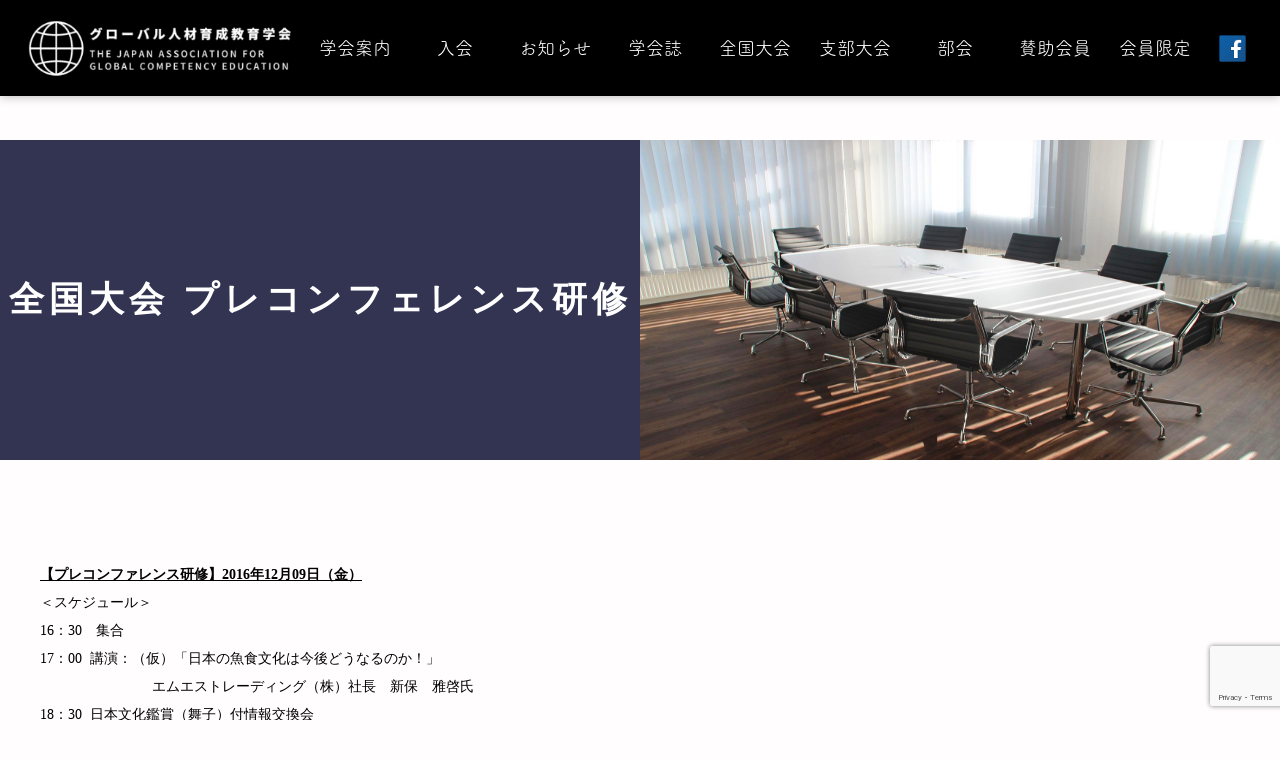

--- FILE ---
content_type: text/html; charset=UTF-8
request_url: http://j-agce.org/con04/preconference2016/
body_size: 11742
content:

<!DOCTYPE html>
<html lang="ja">

<head>
    <meta charset="utf-8">
    <meta http-equiv="X-UA-Compatible" content="IE=edge">
    <meta name="viewport" content="width=device-width, initial-scale=1">
    <meta name="format-detection" content="telephone=no">
    <meta name="description" content="">

    <link href="http://j-agce.org/wp-content/themes/jagce/assets/img/common/icon/favicon.ico" rel="shortcut icon" type="image/x-icon">
    <link rel="apple-touch-icon" sizes="180x180" href="/apple-touch-icon.png">
    <link rel="icon" type="image/png" sizes="32x32" href="/favicon-32x32.png">
    <link rel="icon" type="image/png" sizes="16x16" href="/favicon-16x16.png">

    <title>グローバル人材育成教育学会</title>

    <title>全国大会 プレコンフェレンス研修 &#8211; グローバル人材育成教育学会</title>
<meta name='robots' content='max-image-preview:large' />
<link rel="alternate" type="application/rss+xml" title="グローバル人材育成教育学会 &raquo; フィード" href="https://j-agce.org/feed/" />
<link rel="alternate" type="application/rss+xml" title="グローバル人材育成教育学会 &raquo; コメントフィード" href="https://j-agce.org/comments/feed/" />
<link rel="alternate" title="oEmbed (JSON)" type="application/json+oembed" href="https://j-agce.org/wp-json/oembed/1.0/embed?url=https%3A%2F%2Fj-agce.org%2Fcon04%2Fpreconference2016%2F" />
<link rel="alternate" title="oEmbed (XML)" type="text/xml+oembed" href="https://j-agce.org/wp-json/oembed/1.0/embed?url=https%3A%2F%2Fj-agce.org%2Fcon04%2Fpreconference2016%2F&#038;format=xml" />
<style id='wp-img-auto-sizes-contain-inline-css' type='text/css'>
img:is([sizes=auto i],[sizes^="auto," i]){contain-intrinsic-size:3000px 1500px}
/*# sourceURL=wp-img-auto-sizes-contain-inline-css */
</style>
<style id='wp-emoji-styles-inline-css' type='text/css'>

	img.wp-smiley, img.emoji {
		display: inline !important;
		border: none !important;
		box-shadow: none !important;
		height: 1em !important;
		width: 1em !important;
		margin: 0 0.07em !important;
		vertical-align: -0.1em !important;
		background: none !important;
		padding: 0 !important;
	}
/*# sourceURL=wp-emoji-styles-inline-css */
</style>
<style id='wp-block-library-inline-css' type='text/css'>
:root{--wp-block-synced-color:#7a00df;--wp-block-synced-color--rgb:122,0,223;--wp-bound-block-color:var(--wp-block-synced-color);--wp-editor-canvas-background:#ddd;--wp-admin-theme-color:#007cba;--wp-admin-theme-color--rgb:0,124,186;--wp-admin-theme-color-darker-10:#006ba1;--wp-admin-theme-color-darker-10--rgb:0,107,160.5;--wp-admin-theme-color-darker-20:#005a87;--wp-admin-theme-color-darker-20--rgb:0,90,135;--wp-admin-border-width-focus:2px}@media (min-resolution:192dpi){:root{--wp-admin-border-width-focus:1.5px}}.wp-element-button{cursor:pointer}:root .has-very-light-gray-background-color{background-color:#eee}:root .has-very-dark-gray-background-color{background-color:#313131}:root .has-very-light-gray-color{color:#eee}:root .has-very-dark-gray-color{color:#313131}:root .has-vivid-green-cyan-to-vivid-cyan-blue-gradient-background{background:linear-gradient(135deg,#00d084,#0693e3)}:root .has-purple-crush-gradient-background{background:linear-gradient(135deg,#34e2e4,#4721fb 50%,#ab1dfe)}:root .has-hazy-dawn-gradient-background{background:linear-gradient(135deg,#faaca8,#dad0ec)}:root .has-subdued-olive-gradient-background{background:linear-gradient(135deg,#fafae1,#67a671)}:root .has-atomic-cream-gradient-background{background:linear-gradient(135deg,#fdd79a,#004a59)}:root .has-nightshade-gradient-background{background:linear-gradient(135deg,#330968,#31cdcf)}:root .has-midnight-gradient-background{background:linear-gradient(135deg,#020381,#2874fc)}:root{--wp--preset--font-size--normal:16px;--wp--preset--font-size--huge:42px}.has-regular-font-size{font-size:1em}.has-larger-font-size{font-size:2.625em}.has-normal-font-size{font-size:var(--wp--preset--font-size--normal)}.has-huge-font-size{font-size:var(--wp--preset--font-size--huge)}.has-text-align-center{text-align:center}.has-text-align-left{text-align:left}.has-text-align-right{text-align:right}.has-fit-text{white-space:nowrap!important}#end-resizable-editor-section{display:none}.aligncenter{clear:both}.items-justified-left{justify-content:flex-start}.items-justified-center{justify-content:center}.items-justified-right{justify-content:flex-end}.items-justified-space-between{justify-content:space-between}.screen-reader-text{border:0;clip-path:inset(50%);height:1px;margin:-1px;overflow:hidden;padding:0;position:absolute;width:1px;word-wrap:normal!important}.screen-reader-text:focus{background-color:#ddd;clip-path:none;color:#444;display:block;font-size:1em;height:auto;left:5px;line-height:normal;padding:15px 23px 14px;text-decoration:none;top:5px;width:auto;z-index:100000}html :where(.has-border-color){border-style:solid}html :where([style*=border-top-color]){border-top-style:solid}html :where([style*=border-right-color]){border-right-style:solid}html :where([style*=border-bottom-color]){border-bottom-style:solid}html :where([style*=border-left-color]){border-left-style:solid}html :where([style*=border-width]){border-style:solid}html :where([style*=border-top-width]){border-top-style:solid}html :where([style*=border-right-width]){border-right-style:solid}html :where([style*=border-bottom-width]){border-bottom-style:solid}html :where([style*=border-left-width]){border-left-style:solid}html :where(img[class*=wp-image-]){height:auto;max-width:100%}:where(figure){margin:0 0 1em}html :where(.is-position-sticky){--wp-admin--admin-bar--position-offset:var(--wp-admin--admin-bar--height,0px)}@media screen and (max-width:600px){html :where(.is-position-sticky){--wp-admin--admin-bar--position-offset:0px}}

/*# sourceURL=wp-block-library-inline-css */
</style><style id='global-styles-inline-css' type='text/css'>
:root{--wp--preset--aspect-ratio--square: 1;--wp--preset--aspect-ratio--4-3: 4/3;--wp--preset--aspect-ratio--3-4: 3/4;--wp--preset--aspect-ratio--3-2: 3/2;--wp--preset--aspect-ratio--2-3: 2/3;--wp--preset--aspect-ratio--16-9: 16/9;--wp--preset--aspect-ratio--9-16: 9/16;--wp--preset--color--black: #000000;--wp--preset--color--cyan-bluish-gray: #abb8c3;--wp--preset--color--white: #ffffff;--wp--preset--color--pale-pink: #f78da7;--wp--preset--color--vivid-red: #cf2e2e;--wp--preset--color--luminous-vivid-orange: #ff6900;--wp--preset--color--luminous-vivid-amber: #fcb900;--wp--preset--color--light-green-cyan: #7bdcb5;--wp--preset--color--vivid-green-cyan: #00d084;--wp--preset--color--pale-cyan-blue: #8ed1fc;--wp--preset--color--vivid-cyan-blue: #0693e3;--wp--preset--color--vivid-purple: #9b51e0;--wp--preset--gradient--vivid-cyan-blue-to-vivid-purple: linear-gradient(135deg,rgb(6,147,227) 0%,rgb(155,81,224) 100%);--wp--preset--gradient--light-green-cyan-to-vivid-green-cyan: linear-gradient(135deg,rgb(122,220,180) 0%,rgb(0,208,130) 100%);--wp--preset--gradient--luminous-vivid-amber-to-luminous-vivid-orange: linear-gradient(135deg,rgb(252,185,0) 0%,rgb(255,105,0) 100%);--wp--preset--gradient--luminous-vivid-orange-to-vivid-red: linear-gradient(135deg,rgb(255,105,0) 0%,rgb(207,46,46) 100%);--wp--preset--gradient--very-light-gray-to-cyan-bluish-gray: linear-gradient(135deg,rgb(238,238,238) 0%,rgb(169,184,195) 100%);--wp--preset--gradient--cool-to-warm-spectrum: linear-gradient(135deg,rgb(74,234,220) 0%,rgb(151,120,209) 20%,rgb(207,42,186) 40%,rgb(238,44,130) 60%,rgb(251,105,98) 80%,rgb(254,248,76) 100%);--wp--preset--gradient--blush-light-purple: linear-gradient(135deg,rgb(255,206,236) 0%,rgb(152,150,240) 100%);--wp--preset--gradient--blush-bordeaux: linear-gradient(135deg,rgb(254,205,165) 0%,rgb(254,45,45) 50%,rgb(107,0,62) 100%);--wp--preset--gradient--luminous-dusk: linear-gradient(135deg,rgb(255,203,112) 0%,rgb(199,81,192) 50%,rgb(65,88,208) 100%);--wp--preset--gradient--pale-ocean: linear-gradient(135deg,rgb(255,245,203) 0%,rgb(182,227,212) 50%,rgb(51,167,181) 100%);--wp--preset--gradient--electric-grass: linear-gradient(135deg,rgb(202,248,128) 0%,rgb(113,206,126) 100%);--wp--preset--gradient--midnight: linear-gradient(135deg,rgb(2,3,129) 0%,rgb(40,116,252) 100%);--wp--preset--font-size--small: 13px;--wp--preset--font-size--medium: 20px;--wp--preset--font-size--large: 36px;--wp--preset--font-size--x-large: 42px;--wp--preset--spacing--20: 0.44rem;--wp--preset--spacing--30: var(--vk-margin-xs, 0.75rem);--wp--preset--spacing--40: var(--vk-margin-sm, 1.5rem);--wp--preset--spacing--50: var(--vk-margin-md, 2.4rem);--wp--preset--spacing--60: var(--vk-margin-lg, 4rem);--wp--preset--spacing--70: var(--vk-margin-xl, 6rem);--wp--preset--spacing--80: 5.06rem;--wp--preset--shadow--natural: 6px 6px 9px rgba(0, 0, 0, 0.2);--wp--preset--shadow--deep: 12px 12px 50px rgba(0, 0, 0, 0.4);--wp--preset--shadow--sharp: 6px 6px 0px rgba(0, 0, 0, 0.2);--wp--preset--shadow--outlined: 6px 6px 0px -3px rgb(255, 255, 255), 6px 6px rgb(0, 0, 0);--wp--preset--shadow--crisp: 6px 6px 0px rgb(0, 0, 0);}:root { --wp--style--global--content-size: calc( var(--vk-width-container) - var(--vk-width-container-padding) * 2 );--wp--style--global--wide-size: calc( var(--vk-width-container) - var(--vk-width-container-padding) * 2 + ( 100vw - var(--vk-width-container) - var(--vk-width-container-padding) * 2 ) / 2 ); }:where(body) { margin: 0; }.wp-site-blocks > .alignleft { float: left; margin-right: 2em; }.wp-site-blocks > .alignright { float: right; margin-left: 2em; }.wp-site-blocks > .aligncenter { justify-content: center; margin-left: auto; margin-right: auto; }:where(.wp-site-blocks) > * { margin-block-start: 24px; margin-block-end: 0; }:where(.wp-site-blocks) > :first-child { margin-block-start: 0; }:where(.wp-site-blocks) > :last-child { margin-block-end: 0; }:root { --wp--style--block-gap: 24px; }:root :where(.is-layout-flow) > :first-child{margin-block-start: 0;}:root :where(.is-layout-flow) > :last-child{margin-block-end: 0;}:root :where(.is-layout-flow) > *{margin-block-start: 24px;margin-block-end: 0;}:root :where(.is-layout-constrained) > :first-child{margin-block-start: 0;}:root :where(.is-layout-constrained) > :last-child{margin-block-end: 0;}:root :where(.is-layout-constrained) > *{margin-block-start: 24px;margin-block-end: 0;}:root :where(.is-layout-flex){gap: 24px;}:root :where(.is-layout-grid){gap: 24px;}.is-layout-flow > .alignleft{float: left;margin-inline-start: 0;margin-inline-end: 2em;}.is-layout-flow > .alignright{float: right;margin-inline-start: 2em;margin-inline-end: 0;}.is-layout-flow > .aligncenter{margin-left: auto !important;margin-right: auto !important;}.is-layout-constrained > .alignleft{float: left;margin-inline-start: 0;margin-inline-end: 2em;}.is-layout-constrained > .alignright{float: right;margin-inline-start: 2em;margin-inline-end: 0;}.is-layout-constrained > .aligncenter{margin-left: auto !important;margin-right: auto !important;}.is-layout-constrained > :where(:not(.alignleft):not(.alignright):not(.alignfull)){max-width: var(--wp--style--global--content-size);margin-left: auto !important;margin-right: auto !important;}.is-layout-constrained > .alignwide{max-width: var(--wp--style--global--wide-size);}body .is-layout-flex{display: flex;}.is-layout-flex{flex-wrap: wrap;align-items: center;}.is-layout-flex > :is(*, div){margin: 0;}body .is-layout-grid{display: grid;}.is-layout-grid > :is(*, div){margin: 0;}body{padding-top: 0px;padding-right: 0px;padding-bottom: 0px;padding-left: 0px;}a:where(:not(.wp-element-button)){text-decoration: underline;}:root :where(.wp-element-button, .wp-block-button__link){background-color: #32373c;border-width: 0;color: #fff;font-family: inherit;font-size: inherit;font-style: inherit;font-weight: inherit;letter-spacing: inherit;line-height: inherit;padding-top: calc(0.667em + 2px);padding-right: calc(1.333em + 2px);padding-bottom: calc(0.667em + 2px);padding-left: calc(1.333em + 2px);text-decoration: none;text-transform: inherit;}.has-black-color{color: var(--wp--preset--color--black) !important;}.has-cyan-bluish-gray-color{color: var(--wp--preset--color--cyan-bluish-gray) !important;}.has-white-color{color: var(--wp--preset--color--white) !important;}.has-pale-pink-color{color: var(--wp--preset--color--pale-pink) !important;}.has-vivid-red-color{color: var(--wp--preset--color--vivid-red) !important;}.has-luminous-vivid-orange-color{color: var(--wp--preset--color--luminous-vivid-orange) !important;}.has-luminous-vivid-amber-color{color: var(--wp--preset--color--luminous-vivid-amber) !important;}.has-light-green-cyan-color{color: var(--wp--preset--color--light-green-cyan) !important;}.has-vivid-green-cyan-color{color: var(--wp--preset--color--vivid-green-cyan) !important;}.has-pale-cyan-blue-color{color: var(--wp--preset--color--pale-cyan-blue) !important;}.has-vivid-cyan-blue-color{color: var(--wp--preset--color--vivid-cyan-blue) !important;}.has-vivid-purple-color{color: var(--wp--preset--color--vivid-purple) !important;}.has-black-background-color{background-color: var(--wp--preset--color--black) !important;}.has-cyan-bluish-gray-background-color{background-color: var(--wp--preset--color--cyan-bluish-gray) !important;}.has-white-background-color{background-color: var(--wp--preset--color--white) !important;}.has-pale-pink-background-color{background-color: var(--wp--preset--color--pale-pink) !important;}.has-vivid-red-background-color{background-color: var(--wp--preset--color--vivid-red) !important;}.has-luminous-vivid-orange-background-color{background-color: var(--wp--preset--color--luminous-vivid-orange) !important;}.has-luminous-vivid-amber-background-color{background-color: var(--wp--preset--color--luminous-vivid-amber) !important;}.has-light-green-cyan-background-color{background-color: var(--wp--preset--color--light-green-cyan) !important;}.has-vivid-green-cyan-background-color{background-color: var(--wp--preset--color--vivid-green-cyan) !important;}.has-pale-cyan-blue-background-color{background-color: var(--wp--preset--color--pale-cyan-blue) !important;}.has-vivid-cyan-blue-background-color{background-color: var(--wp--preset--color--vivid-cyan-blue) !important;}.has-vivid-purple-background-color{background-color: var(--wp--preset--color--vivid-purple) !important;}.has-black-border-color{border-color: var(--wp--preset--color--black) !important;}.has-cyan-bluish-gray-border-color{border-color: var(--wp--preset--color--cyan-bluish-gray) !important;}.has-white-border-color{border-color: var(--wp--preset--color--white) !important;}.has-pale-pink-border-color{border-color: var(--wp--preset--color--pale-pink) !important;}.has-vivid-red-border-color{border-color: var(--wp--preset--color--vivid-red) !important;}.has-luminous-vivid-orange-border-color{border-color: var(--wp--preset--color--luminous-vivid-orange) !important;}.has-luminous-vivid-amber-border-color{border-color: var(--wp--preset--color--luminous-vivid-amber) !important;}.has-light-green-cyan-border-color{border-color: var(--wp--preset--color--light-green-cyan) !important;}.has-vivid-green-cyan-border-color{border-color: var(--wp--preset--color--vivid-green-cyan) !important;}.has-pale-cyan-blue-border-color{border-color: var(--wp--preset--color--pale-cyan-blue) !important;}.has-vivid-cyan-blue-border-color{border-color: var(--wp--preset--color--vivid-cyan-blue) !important;}.has-vivid-purple-border-color{border-color: var(--wp--preset--color--vivid-purple) !important;}.has-vivid-cyan-blue-to-vivid-purple-gradient-background{background: var(--wp--preset--gradient--vivid-cyan-blue-to-vivid-purple) !important;}.has-light-green-cyan-to-vivid-green-cyan-gradient-background{background: var(--wp--preset--gradient--light-green-cyan-to-vivid-green-cyan) !important;}.has-luminous-vivid-amber-to-luminous-vivid-orange-gradient-background{background: var(--wp--preset--gradient--luminous-vivid-amber-to-luminous-vivid-orange) !important;}.has-luminous-vivid-orange-to-vivid-red-gradient-background{background: var(--wp--preset--gradient--luminous-vivid-orange-to-vivid-red) !important;}.has-very-light-gray-to-cyan-bluish-gray-gradient-background{background: var(--wp--preset--gradient--very-light-gray-to-cyan-bluish-gray) !important;}.has-cool-to-warm-spectrum-gradient-background{background: var(--wp--preset--gradient--cool-to-warm-spectrum) !important;}.has-blush-light-purple-gradient-background{background: var(--wp--preset--gradient--blush-light-purple) !important;}.has-blush-bordeaux-gradient-background{background: var(--wp--preset--gradient--blush-bordeaux) !important;}.has-luminous-dusk-gradient-background{background: var(--wp--preset--gradient--luminous-dusk) !important;}.has-pale-ocean-gradient-background{background: var(--wp--preset--gradient--pale-ocean) !important;}.has-electric-grass-gradient-background{background: var(--wp--preset--gradient--electric-grass) !important;}.has-midnight-gradient-background{background: var(--wp--preset--gradient--midnight) !important;}.has-small-font-size{font-size: var(--wp--preset--font-size--small) !important;}.has-medium-font-size{font-size: var(--wp--preset--font-size--medium) !important;}.has-large-font-size{font-size: var(--wp--preset--font-size--large) !important;}.has-x-large-font-size{font-size: var(--wp--preset--font-size--x-large) !important;}
/*# sourceURL=global-styles-inline-css */
</style>

<link rel='stylesheet' id='contact-form-7-css' href='http://j-agce.org/wp-content/plugins/contact-form-7/includes/css/styles.css?ver=5.7.4' type='text/css' media='all' />
<link rel='stylesheet' id='bootstrap-4-style-css' href='http://j-agce.org/wp-content/themes/lightning/_g2/library/bootstrap-4/css/bootstrap.min.css?ver=4.5.0' type='text/css' media='all' />
<link rel='stylesheet' id='lightning-common-style-css' href='http://j-agce.org/wp-content/themes/lightning/_g2/assets/css/common.css?ver=15.5.1' type='text/css' media='all' />
<style id='lightning-common-style-inline-css' type='text/css'>
/* vk-mobile-nav */:root {--vk-mobile-nav-menu-btn-bg-src: url("http://j-agce.org/wp-content/themes/lightning/_g2/inc/vk-mobile-nav/package//images/vk-menu-btn-black.svg");--vk-mobile-nav-menu-btn-close-bg-src: url("http://j-agce.org/wp-content/themes/lightning/_g2/inc/vk-mobile-nav/package//images/vk-menu-close-black.svg");--vk-menu-acc-icon-open-black-bg-src: url("http://j-agce.org/wp-content/themes/lightning/_g2/inc/vk-mobile-nav/package//images/vk-menu-acc-icon-open-black.svg");--vk-menu-acc-icon-open-white-bg-src: url("http://j-agce.org/wp-content/themes/lightning/_g2/inc/vk-mobile-nav/package//images/vk-menu-acc-icon-open-white.svg");--vk-menu-acc-icon-close-black-bg-src: url("http://j-agce.org/wp-content/themes/lightning/_g2/inc/vk-mobile-nav/package//images/vk-menu-close-black.svg");--vk-menu-acc-icon-close-white-bg-src: url("http://j-agce.org/wp-content/themes/lightning/_g2/inc/vk-mobile-nav/package//images/vk-menu-close-white.svg");}
/*# sourceURL=lightning-common-style-inline-css */
</style>
<link rel='stylesheet' id='lightning-design-style-css' href='http://j-agce.org/wp-content/themes/lightning/_g2/design-skin/origin2/css/style.css?ver=15.5.1' type='text/css' media='all' />
<style id='lightning-design-style-inline-css' type='text/css'>
:root {--color-key:#337ab7;--wp--preset--color--vk-color-primary:#337ab7;--color-key-dark:#2e6da4;}
a { color:#337ab7; }
.tagcloud a:before { font-family: "Font Awesome 5 Free";content: "\f02b";font-weight: bold; }
.media .media-body .media-heading a:hover { color:; }@media (min-width: 768px){.gMenu > li:before,.gMenu > li.menu-item-has-children::after { border-bottom-color: }.gMenu li li { background-color: }.gMenu li li a:hover { background-color:; }} /* @media (min-width: 768px) */.page-header { background-color:; }h2,.mainSection-title { border-top-color:; }h3:after,.subSection-title:after { border-bottom-color:; }ul.page-numbers li span.page-numbers.current,.page-link dl .post-page-numbers.current { background-color:; }.pager li > a { border-color:;color:;}.pager li > a:hover { background-color:;color:#fff;}.siteFooter { border-top-color:; }dt { border-left-color:; }:root {--g_nav_main_acc_icon_open_url:url(http://j-agce.org/wp-content/themes/lightning/_g2/inc/vk-mobile-nav/package/images/vk-menu-acc-icon-open-black.svg);--g_nav_main_acc_icon_close_url: url(http://j-agce.org/wp-content/themes/lightning/_g2/inc/vk-mobile-nav/package/images/vk-menu-close-black.svg);--g_nav_sub_acc_icon_open_url: url(http://j-agce.org/wp-content/themes/lightning/_g2/inc/vk-mobile-nav/package/images/vk-menu-acc-icon-open-white.svg);--g_nav_sub_acc_icon_close_url: url(http://j-agce.org/wp-content/themes/lightning/_g2/inc/vk-mobile-nav/package/images/vk-menu-close-white.svg);}
/*# sourceURL=lightning-design-style-inline-css */
</style>
<link rel='stylesheet' id='lightning-theme-style-css' href='http://j-agce.org/wp-content/themes/jagce/style.css?ver=15.5.1' type='text/css' media='all' />
<link rel='stylesheet' id='vk-font-awesome-css' href='http://j-agce.org/wp-content/themes/lightning/vendor/vektor-inc/font-awesome-versions/src/versions/6/css/all.min.css?ver=6.1.0' type='text/css' media='all' />
<script type="text/javascript" src="http://j-agce.org/wp-includes/js/jquery/jquery.min.js?ver=3.7.1" id="jquery-core-js"></script>
<script type="text/javascript" src="http://j-agce.org/wp-includes/js/jquery/jquery-migrate.min.js?ver=3.4.1" id="jquery-migrate-js"></script>
<link rel="https://api.w.org/" href="https://j-agce.org/wp-json/" /><link rel="alternate" title="JSON" type="application/json" href="https://j-agce.org/wp-json/wp/v2/pages/3905" /><link rel="EditURI" type="application/rsd+xml" title="RSD" href="https://j-agce.org/xmlrpc.php?rsd" />
<meta name="generator" content="WordPress 6.9" />
<link rel="canonical" href="https://j-agce.org/con04/preconference2016/" />
<link rel='shortlink' href='https://j-agce.org/?p=3905' />
<style id="lightning-color-custom-for-plugins" type="text/css">/* ltg theme common */.color_key_bg,.color_key_bg_hover:hover{background-color: #337ab7;}.color_key_txt,.color_key_txt_hover:hover{color: #337ab7;}.color_key_border,.color_key_border_hover:hover{border-color: #337ab7;}.color_key_dark_bg,.color_key_dark_bg_hover:hover{background-color: #2e6da4;}.color_key_dark_txt,.color_key_dark_txt_hover:hover{color: #2e6da4;}.color_key_dark_border,.color_key_dark_border_hover:hover{border-color: #2e6da4;}</style>
    <!-- [CSS] 関連 -->
    <link rel="stylesheet" href="https://use.fontawesome.com/releases/v5.15.4/css/all.css"> <!-- FontAwesome/CSS -->
    <link rel="stylesheet" href="http://j-agce.org/wp-content/themes/jagce/assets/css/common.css">
    
    <!-- [JS] 関連 -->
    <script src="http://j-agce.org/wp-content/themes/jagce/node_modules/jquery/dist/jquery.js"></script>
    <script>
        (function(d) {
            var config = {
                    kitId: 'ooj6sel',
                    scriptTimeout: 3000,
                    async: true
                },
                h=d.documentElement,t=setTimeout(function(){h.className=h.className.replace(/\bwf-loading\b/g,"")+" wf-inactive";},config.scriptTimeout),tk=d.createElement("script"),f=false,s=d.getElementsByTagName("script")[0],a;h.className+=" wf-loading";tk.src='https://use.typekit.net/'+config.kitId+'.js';tk.async=true;tk.onload=tk.onreadystatechange=function(){a=this.readyState;if(f||a&&a!="complete"&&a!="loaded")return;f=true;clearTimeout(t);try{Typekit.load(config)}catch(e){}};s.parentNode.insertBefore(tk,s)
        })(document);
    </script>
    <script src="http://j-agce.org/wp-content/themes/jagce/assets/js/common.js"></script>
    
</head>

<body class="">

<header>
    <div class="l-header">
        <div class="l-header__contents">
            <h1 class="l-logo">
                <a href="/"><img src="http://j-agce.org/wp-content/themes/jagce/assets/img/common/header/logo.png" alt="グローバル人材育成教育学会"></a>
            </h1>
            <ul class="global-navi">
                <li class="global-navi__item">
                    <a href="javascript:void(0)"　disable="disabled" class="pc">学会案内</a>
                    <a href="/concept" class="sp">学会案内</a>
                    <div>
                        <ul class="sub-navi">
                            <li class="sub-navi__item">
                                <a href="/concept" class="c-btn-animate_01">
                                    <img src="http://j-agce.org/wp-content/themes/jagce/assets/img/common/header/menu/menu_01/back_01.svg" alt="学会案内イメージ図">
                                    <div><span>学会案内</span></div>
                                </a>
                            </li>
                            <li class="sub-navi__item">
                                <a href="/constitution" class="c-btn-animate_01">
                                    <img src="http://j-agce.org/wp-content/themes/jagce/assets/img/common/header/menu/menu_01/back_02.svg" alt="学会会則イメージ図">
                                    <div><span>学会会則</span></div>
                                </a>
                            </li>
                            <li class="sub-navi__item">
                                <a href="/member-lists" class="c-btn-animate_01">
                                    <img src="http://j-agce.org/wp-content/themes/jagce/assets/img/common/header/menu/menu_01/back_03.svg" alt="各種名簿イメージ図">
                                    <div><span>各種名簿</span></div>
                                </a>
                            </li>
                            <li class="sub-navi__item">
                                <a href="/newsletter" class="c-btn-animate_01">
                                    <img src="http://j-agce.org/wp-content/themes/jagce/assets/img/common/header/menu/menu_01/back_04.svg" alt="ニューズレターイメージ図">
                                    <div><span>ニューズレター</span></div>
                                </a>
                            </li>
                        </ul>
                    </div>
                </li>
                <li class="global-navi__item">
                    <a href="javascript:void(0)"　disable="disabled" class="pc">入会</a>
                    <a href="/application" class="sp">入会</a>
                    <div>
                        <ul class="sub-navi">
                            <li class="sub-navi__item">
                                <a href="/application" class="c-btn-animate_01">
                                    <img src="http://j-agce.org/wp-content/themes/jagce/assets/img/common/header/menu/menu_01/back_01.svg" alt="入会フォームイメージ図">
                                    <div><span>入会フォーム</span></div>
                                </a>
                            </li>
                            <li class="sub-navi__item">
                                <a href="/admission" class="c-btn-animate_01">
                                    <img src="http://j-agce.org/wp-content/themes/jagce/assets/img/common/header/menu/menu_02/back_02.svg" alt="入会手続き詳細イメージ図">
                                    <div><span>入会手続き詳細</span></div>
                                </a>
                            </li>
                        </ul>
                    </div>
                </li>
                <li class="global-navi__item">
                    <a href="javascript:void(0)"　disable="disabled" class="pc">お知らせ</a>
                    <a href="/news" class="sp">お知らせ</a>
                    <div>
                        <ul class="sub-navi">
                            <li class="sub-navi__item">
                                <a href="/category/news" class="c-btn-animate_01">
                                    <img src="http://j-agce.org/wp-content/themes/jagce/assets/img/common/header/menu/menu_03/back_01.svg" alt="ニュースイメージ図">
                                    <div><span>ニュース</span></div>
                                </a>
                            </li>
                            <li class="sub-navi__item">
                                <a href="/category/reports" class="c-btn-animate_01">
                                    <img src="http://j-agce.org/wp-content/themes/jagce/assets/img/common/header/menu/menu_03/back_02.svg" alt="活動報告イメージ図">
                                    <div><span>活動報告</span></div>
                                </a>
                            </li>
                        </ul>
                    </div>
                </li>
                <li class="global-navi__item">
                    <a href="javascript:void(0)"　disable="disabled" class="pc">学会誌</a>
                    <a href="/backnumber" class="sp">学会誌</a>
                    <div>
                        <ul class="sub-navi">
                            <li class="sub-navi__item">
                                <a href="/editorial" class="c-btn-animate_01">
                                    <img src="http://j-agce.org/wp-content/themes/jagce/assets/img/common/header/menu/menu_04/back_01.svg" alt="編集委員会イメージ図">
                                    <div><span>編集委員会</span></div>
                                </a>
                            </li>
                            <li class="sub-navi__item">
                                <a href="/submission" class="c-btn-animate_01">
                                    <img src="http://j-agce.org/wp-content/themes/jagce/assets/img/common/header/menu/menu_04/back_02.svg" alt="投稿規定イメージ図"><div><span>投稿規程</span></div>
                                </a>
                            </li>
                            <li class="sub-navi__item">
                                <a href="/guideline" class="c-btn-animate_01">
                                    <img src="http://j-agce.org/wp-content/themes/jagce/assets/img/common/header/menu/menu_04/back_03.svg" alt="原稿執筆ガイドラインイメージ図">
                                    <div><span>原稿執筆<br>ガイドライン</span></div>
                                </a>
                            </li>
                            <li class="sub-navi__item">
                                <a href="/contoribute" class="c-btn-animate_01">
                                    <img src="http://j-agce.org/wp-content/themes/jagce/assets/img/common/header/menu/menu_04/back_04.svg" alt="入稿フォームイメージ図">
                                    <div><span>入稿フォーム</span></div>
                                </a>
                            </li>
                            <li class="sub-navi__item">
                                <a href="/backnumber" class="c-btn-animate_01">
                                    <img src="http://j-agce.org/wp-content/themes/jagce/assets/img/common/header/menu/menu_04/back_05.svg" alt="最新号とバックナンバーイメージ図">
                                    <div><span>バックナンバー</span></div>
                                </a>
                            </li>
                        </ul>
                    </div>
                </li>
                <li class="global-navi__item">
                    <a href="/convention">全国大会</a>
                </li>
                <li class="global-navi__item">
                    <a href="javascript:void(0)"　disable="disabled" class="pc">支部大会</a>
                    <a href="/hokkaidobranch" class="sp">北海道支部</a>
                    <a href="/kantobranch" class="sp">関東支部</a>
                    <a href="/chububranch" class="sp">中部支部</a>
                    <a href="/kansai" class="sp">関西支部</a>
                    <a href="/chushibranch" class="sp">中国四国支部</a>
                    <a href="/kyushubranch" class="sp">九州支部</a>

                    <div>
                        <ul class="sub-navi">
                            <li class="sub-navi__item">
                                <a href="/hokkaidobranch" class="c-btn-animate_01">
                                    <img src="http://j-agce.org/wp-content/themes/jagce/assets/img/common/header/menu/menu_06/back_01.svg" alt="北海道支部イメージ図">
                                    <div><span>北海道支部</span></div>
                                </a>
                            </li>
                            <li class="sub-navi__item">
                                <a href="/kantobranch" class="c-btn-animate_01">
                                    <img src="http://j-agce.org/wp-content/themes/jagce/assets/img/common/header/menu/menu_06/back_02.svg" alt="関東支部イメージ図">
                                    <div><span>関東支部</span></div>
                                </a>
                            </li>
                            <li class="sub-navi__item">
                                <a href="/chububranch" class="c-btn-animate_01">
                                    <img src="http://j-agce.org/wp-content/themes/jagce/assets/img/common/header/menu/menu_06/back_03.svg" alt="中部支部イメージ図">
                                    <div><span>中部支部</span></div>
                                </a>
                            </li>
                            <li class="sub-navi__item">
                                <a href="/kansai" class="c-btn-animate_01">
                                    <img src="http://j-agce.org/wp-content/themes/jagce/assets/img/common/header/menu/menu_06/back_04.svg" alt="関西支部イメージ図">
                                    <div><span>関西支部</span></div>
                                </a>
                            </li>
                            <li class="sub-navi__item">
                                <a href="/chushibranch" class="c-btn-animate_01">
                                    <img src="http://j-agce.org/wp-content/themes/jagce/assets/img/common/header/menu/menu_06/back_05.svg" alt="中国四国支部イメージ図">
                                    <div><span>中国四国支部</span></div>
                                </a>
                            </li>
                            <li class="sub-navi__item">
                                <a href="/kyushubranch" class="c-btn-animate_01">
                                    <img src="http://j-agce.org/wp-content/themes/jagce/assets/img/common/header/menu/menu_06/back_06.svg" alt="九州支部イメージ図">
                                    <div><span>九州支部</span></div>
                                </a>
                            </li>
                        </ul>
                    </div>
                </li>
                <li class="global-navi__item">
                    <a href="javascript:void(0)"　disable="disabled" class="pc">部会</a>
                    <a href="/culturecomp" class="sp">異文化対応力育成部会</a>
                    <a href="/coordinate" class="sp">教育連携部会</a>
                    <div>
                        <ul class="sub-navi">
                            <li class="sub-navi__item">
                                <a href="/culturecomp" class="c-btn-animate_01">
                                    <img src="http://j-agce.org/wp-content/themes/jagce/assets/img/common/header/menu/menu_07/back_01.svg" alt="異文化対応力育成部会イメージ図">
                                    <div><span>異文化対応力<br>育成部会</span></div>
                                </a>
                            </li>
                            <li class="sub-navi__item">
                                <a href="/coordinate" class="c-btn-animate_01">
                                    <img src="http://j-agce.org/wp-content/themes/jagce/assets/img/common/header/menu/menu_07/back_02.svg" alt="教育連携部会イメージ図">
                                    <div><span>教育連携部会</span></div>
                                </a>
                            </li>
                        </ul>
                    </div>
                </li>
                <li class="global-navi__item">
                    <a href="/supportingmb" target="_blank">賛助会員</a>
                </li>
                <li class="global-navi__item">
                    <a href="/for_members">会員限定</a>
                </li>
                                <li class="global-navi__item icon-facebook"><a href="https://www.facebook.com/GlobalCompetencyEducation/" target="_blank"><img src="http://j-agce.org/wp-content/themes/jagce/assets/img/common/header/facebook_icon.svg" alt="facebookアイコン"></a></li>
            </ul>


            <button class="l-header__hamburger hamburger" id="js-hamburger">
                <span></span>
                <span></span>
                <span></span>
            </button>
        </div>
    </div>
</header>    <link rel="stylesheet" href="http://j-agce.org/wp-content/themes/jagce/assets/css/default.css">
    <main>
        <section>
    <div class="l-page-title flex-list">
        <div class="cell">
            <div>
                <h2><strong>全国大会 プレコンフェレンス研修</strong></h2>
                <span></span>
            </div>
        </div>
        <div class="cell"><img src="http://j-agce.org/wp-content/themes/jagce/assets/img/default/title_back.svg" alt=" 背景画像"></div>
    </div>
</section>        <section class="cts">
            <p>
	<span style="font-size:14px;"><span style="font-family:メイリオ,meiryo;"><strong><u>【プレコンファレンス研修】2016</u></strong><strong><u>年</u></strong><strong><u>12</u></strong><strong><u>月</u></strong><strong><u>09日（金）</u></strong></span></span>
</p>

<p>
	<span style="font-size:14px;"><font face="メイリオ, meiryo">＜スケジュール＞</font></span>
</p>

<p>
	<span style="font-size:14px;"><span style="font-family:メイリオ,meiryo;">16：30　集合<br />
	17：00 &nbsp;講演：（仮）「日本の魚食文化は今後どうなるのか！」<br />
	　　　　　　　　エムエストレーディング（株）社長　新保　雅啓氏<br />
	18：30 &nbsp;日本文化鑑賞（舞子）付情報交換会</span></span>
</p>

<p>
	<br />
	<span style="font-size:14px;"><span style="font-family:メイリオ,meiryo;">＜会場＞</span></span>
</p>

<p>
	<span style="font-size:14px;"><span style="font-family:メイリオ,meiryo;">料亭 東観荘 &nbsp;：〒605-0071 京都府京都市東山区八坂鳥居前東入円山町614（丸山公園内）<br />
	&nbsp; &nbsp; &nbsp; &nbsp; &nbsp; &nbsp; &nbsp; &nbsp; &nbsp; &nbsp; &nbsp;075-561-0581</span></span>
</p>

<p>
	<span style="font-size:14px;"><span style="font-family:メイリオ,meiryo;">ホテル東山閣 ：〒605-0932 京都府京都市東山区妙法院前側町431<br />
	&nbsp;　　　　　　　075-561-4981</span></span>
</p>

<p>
	<span style="font-size:14px;"><span style="font-family:メイリオ,meiryo;">参　加　費　　：プレコンファレンス研修のみ18,000円、宿泊付き23,000円</span></span>
</p>

<p>
	&nbsp;
</p>

<p>
	<span style="color:#FF0000;"><span style="font-size:14px;"><span style="font-family:メイリオ,meiryo;">※宿泊のみの受付は致しておりません。</span></span></span>
</p>
        </section>
    </main>

<footer>
    <div class="l-footer">
        <ul class="l-footer-menuList">
            <li class="l-footer-menuList__item">
                <a href="/application" class="c-btn-animate_01">
                    <img src="http://j-agce.org/wp-content/themes/jagce/assets/img/common/footer/menu/back_01.svg" alt="入会手続きイメージ図">
                    <div><span>入会手続き</span></div>
                </a>
            </li>
            <li class="l-footer-menuList__item">
                <a href="/concept" class="c-btn-animate_01">
                    <img src="http://j-agce.org/wp-content/themes/jagce/assets/img/common/footer/menu/back_02.svg" alt="学会案内イメージ図">
                    <div><span>学会案内</span></div>
                </a>
            </li>
            <li class="l-footer-menuList__item">
                <a href="/category/reports" class="c-btn-animate_01">
                    <img src="http://j-agce.org/wp-content/themes/jagce/assets/img/common/footer/menu/back_03.svg" alt="活動案内イメージ図">
                    <div><span>活動案内</span></div>
                </a>
            </li>
            <li class="l-footer-menuList__item">
                <a href="/login" class="c-btn-animate_01">
                    <img src="http://j-agce.org/wp-content/themes/jagce/assets/img/common/footer/menu/back_04.svg" alt="会員ログインイメージ図">
                    <div><span>会員ログイン</span></div>
                </a>
            </li>
            <li class="l-footer-menuList__item">
                <a href="/contact_form" class="c-btn-animate_01">
                    <img src="http://j-agce.org/wp-content/themes/jagce/assets/img/common/footer/menu/back_05.svg" alt="お問い合わせイメージ図">
                    <div><span>お問い合わせ</span></div>
                </a>
            </li>
        </ul>

        <div class="l-footer__info">
            <div class="b-info-data">
                <ul>
                    <li><a href="/concept">学会案内</a></li>
                    <li><a href="/backnumber">学会誌</a></li>
                    <li><a href="/culturecomp">部会</a></li>
                    <li><a href="/memberedit">会員登録情報の変更</a></li>

                    <li><a href="/application">入会</a></li>
                    <li><a href="/convention">全国大会</a></li>
                    <li><a href="/supportingmb">賛助会員</a></li>
                    <li><a href="/category/reports">活動報告</a></li>

                    <li><a href="/hokkaidobranch">支部大会</a></li>
                    <li><a href="/for_members">会員限定ページ</a></li>
                    <li><a href="/quit-form">退会手続き</a></li>
                </ul>

                <div class="gtranslate_wrapper" id="gt-wrapper-63383259"></div>
                <div class="flex-list l-footer__logo">
                    <a href="/"><img src="http://j-agce.org/wp-content/themes/jagce/assets/img/common/header/logo.png" alt="グローバル人材育成教育学会"></a>
                    <a href="https://www.facebook.com/GlobalCompetencyEducation/" target="_blank"><img src="http://j-agce.org/wp-content/themes/jagce/assets/img/common/header/facebook_icon.svg" alt="facebookアイコン"></a>
                </div>
                <p>“Toward a Better Education for All”</p>
            </div>
        </div>
    </div>
</footer>

<div id="vk-mobile-nav-menu-btn" class="vk-mobile-nav-menu-btn">MENU</div><div class="vk-mobile-nav vk-mobile-nav-drop-in" id="vk-mobile-nav"></div><script type="speculationrules">
{"prefetch":[{"source":"document","where":{"and":[{"href_matches":"/*"},{"not":{"href_matches":["/wp-*.php","/wp-admin/*","/wp-content/uploads/*","/wp-content/*","/wp-content/plugins/*","/wp-content/themes/jagce/*","/wp-content/themes/lightning/_g2/*","/*\\?(.+)"]}},{"not":{"selector_matches":"a[rel~=\"nofollow\"]"}},{"not":{"selector_matches":".no-prefetch, .no-prefetch a"}}]},"eagerness":"conservative"}]}
</script>
<script type="text/javascript" id="vk-ltc-js-js-extra">
/* <![CDATA[ */
var vkLtc = {"ajaxurl":"https://j-agce.org/wp-admin/admin-ajax.php"};
//# sourceURL=vk-ltc-js-js-extra
/* ]]> */
</script>
<script type="text/javascript" src="http://j-agce.org/wp-content/plugins/vk-link-target-controller/js/script.min.js?ver=1.7.2" id="vk-ltc-js-js"></script>
<script type="text/javascript" src="http://j-agce.org/wp-content/plugins/contact-form-7/includes/swv/js/index.js?ver=5.7.4" id="swv-js"></script>
<script type="text/javascript" id="contact-form-7-js-extra">
/* <![CDATA[ */
var wpcf7 = {"api":{"root":"https://j-agce.org/wp-json/","namespace":"contact-form-7/v1"}};
//# sourceURL=contact-form-7-js-extra
/* ]]> */
</script>
<script type="text/javascript" src="http://j-agce.org/wp-content/plugins/contact-form-7/includes/js/index.js?ver=5.7.4" id="contact-form-7-js"></script>
<script type="text/javascript" id="lightning-js-js-extra">
/* <![CDATA[ */
var lightningOpt = {"header_scrool":"1"};
//# sourceURL=lightning-js-js-extra
/* ]]> */
</script>
<script type="text/javascript" src="http://j-agce.org/wp-content/themes/lightning/_g2/assets/js/lightning.min.js?ver=15.5.1" id="lightning-js-js"></script>
<script type="text/javascript" src="http://j-agce.org/wp-content/themes/lightning/_g2/library/bootstrap-4/js/bootstrap.min.js?ver=4.5.0" id="bootstrap-4-js-js"></script>
<script type="text/javascript" src="https://www.google.com/recaptcha/api.js?render=6Lfp2ywpAAAAAGmule_ljoA_tE8Vzek2trtbvKl7&amp;ver=3.0" id="google-recaptcha-js"></script>
<script type="text/javascript" src="http://j-agce.org/wp-includes/js/dist/vendor/wp-polyfill.min.js?ver=3.15.0" id="wp-polyfill-js"></script>
<script type="text/javascript" id="wpcf7-recaptcha-js-extra">
/* <![CDATA[ */
var wpcf7_recaptcha = {"sitekey":"6Lfp2ywpAAAAAGmule_ljoA_tE8Vzek2trtbvKl7","actions":{"homepage":"homepage","contactform":"contactform"}};
//# sourceURL=wpcf7-recaptcha-js-extra
/* ]]> */
</script>
<script type="text/javascript" src="http://j-agce.org/wp-content/plugins/contact-form-7/modules/recaptcha/index.js?ver=5.7.4" id="wpcf7-recaptcha-js"></script>
<script type="text/javascript" id="gt_widget_script_63383259-js-before">
/* <![CDATA[ */
window.gtranslateSettings = /* document.write */ window.gtranslateSettings || {};window.gtranslateSettings['63383259'] = {"default_language":"ja","languages":["ar","zh-CN","nl","en","fr","de","it","ja","pt","ru","es"],"url_structure":"none","flag_style":"2d","wrapper_selector":"#gt-wrapper-63383259","alt_flags":[],"float_switcher_open_direction":"top","switcher_horizontal_position":"inline","flags_location":"http:\/\/j-agce.org\/wp-content\/plugins\/gtranslate\/flags\/"};
//# sourceURL=gt_widget_script_63383259-js-before
/* ]]> */
</script><script src="http://j-agce.org/wp-content/plugins/gtranslate/js/float.js?ver=6.9" data-no-minify="1" data-gt-orig-url="/con04/preconference2016/" data-gt-orig-domain="j-agce.org" data-gt-widget-id="63383259" defer></script><script id="wp-emoji-settings" type="application/json">
{"baseUrl":"https://s.w.org/images/core/emoji/17.0.2/72x72/","ext":".png","svgUrl":"https://s.w.org/images/core/emoji/17.0.2/svg/","svgExt":".svg","source":{"concatemoji":"http://j-agce.org/wp-includes/js/wp-emoji-release.min.js?ver=6.9"}}
</script>
<script type="module">
/* <![CDATA[ */
/*! This file is auto-generated */
const a=JSON.parse(document.getElementById("wp-emoji-settings").textContent),o=(window._wpemojiSettings=a,"wpEmojiSettingsSupports"),s=["flag","emoji"];function i(e){try{var t={supportTests:e,timestamp:(new Date).valueOf()};sessionStorage.setItem(o,JSON.stringify(t))}catch(e){}}function c(e,t,n){e.clearRect(0,0,e.canvas.width,e.canvas.height),e.fillText(t,0,0);t=new Uint32Array(e.getImageData(0,0,e.canvas.width,e.canvas.height).data);e.clearRect(0,0,e.canvas.width,e.canvas.height),e.fillText(n,0,0);const a=new Uint32Array(e.getImageData(0,0,e.canvas.width,e.canvas.height).data);return t.every((e,t)=>e===a[t])}function p(e,t){e.clearRect(0,0,e.canvas.width,e.canvas.height),e.fillText(t,0,0);var n=e.getImageData(16,16,1,1);for(let e=0;e<n.data.length;e++)if(0!==n.data[e])return!1;return!0}function u(e,t,n,a){switch(t){case"flag":return n(e,"\ud83c\udff3\ufe0f\u200d\u26a7\ufe0f","\ud83c\udff3\ufe0f\u200b\u26a7\ufe0f")?!1:!n(e,"\ud83c\udde8\ud83c\uddf6","\ud83c\udde8\u200b\ud83c\uddf6")&&!n(e,"\ud83c\udff4\udb40\udc67\udb40\udc62\udb40\udc65\udb40\udc6e\udb40\udc67\udb40\udc7f","\ud83c\udff4\u200b\udb40\udc67\u200b\udb40\udc62\u200b\udb40\udc65\u200b\udb40\udc6e\u200b\udb40\udc67\u200b\udb40\udc7f");case"emoji":return!a(e,"\ud83e\u1fac8")}return!1}function f(e,t,n,a){let r;const o=(r="undefined"!=typeof WorkerGlobalScope&&self instanceof WorkerGlobalScope?new OffscreenCanvas(300,150):document.createElement("canvas")).getContext("2d",{willReadFrequently:!0}),s=(o.textBaseline="top",o.font="600 32px Arial",{});return e.forEach(e=>{s[e]=t(o,e,n,a)}),s}function r(e){var t=document.createElement("script");t.src=e,t.defer=!0,document.head.appendChild(t)}a.supports={everything:!0,everythingExceptFlag:!0},new Promise(t=>{let n=function(){try{var e=JSON.parse(sessionStorage.getItem(o));if("object"==typeof e&&"number"==typeof e.timestamp&&(new Date).valueOf()<e.timestamp+604800&&"object"==typeof e.supportTests)return e.supportTests}catch(e){}return null}();if(!n){if("undefined"!=typeof Worker&&"undefined"!=typeof OffscreenCanvas&&"undefined"!=typeof URL&&URL.createObjectURL&&"undefined"!=typeof Blob)try{var e="postMessage("+f.toString()+"("+[JSON.stringify(s),u.toString(),c.toString(),p.toString()].join(",")+"));",a=new Blob([e],{type:"text/javascript"});const r=new Worker(URL.createObjectURL(a),{name:"wpTestEmojiSupports"});return void(r.onmessage=e=>{i(n=e.data),r.terminate(),t(n)})}catch(e){}i(n=f(s,u,c,p))}t(n)}).then(e=>{for(const n in e)a.supports[n]=e[n],a.supports.everything=a.supports.everything&&a.supports[n],"flag"!==n&&(a.supports.everythingExceptFlag=a.supports.everythingExceptFlag&&a.supports[n]);var t;a.supports.everythingExceptFlag=a.supports.everythingExceptFlag&&!a.supports.flag,a.supports.everything||((t=a.source||{}).concatemoji?r(t.concatemoji):t.wpemoji&&t.twemoji&&(r(t.twemoji),r(t.wpemoji)))});
//# sourceURL=http://j-agce.org/wp-includes/js/wp-emoji-loader.min.js
/* ]]> */
</script>
</body>
</html>

--- FILE ---
content_type: text/html; charset=utf-8
request_url: https://www.google.com/recaptcha/api2/anchor?ar=1&k=6Lfp2ywpAAAAAGmule_ljoA_tE8Vzek2trtbvKl7&co=aHR0cDovL2otYWdjZS5vcmc6ODA.&hl=en&v=PoyoqOPhxBO7pBk68S4YbpHZ&size=invisible&anchor-ms=20000&execute-ms=30000&cb=jpaevqsiooi2
body_size: 48713
content:
<!DOCTYPE HTML><html dir="ltr" lang="en"><head><meta http-equiv="Content-Type" content="text/html; charset=UTF-8">
<meta http-equiv="X-UA-Compatible" content="IE=edge">
<title>reCAPTCHA</title>
<style type="text/css">
/* cyrillic-ext */
@font-face {
  font-family: 'Roboto';
  font-style: normal;
  font-weight: 400;
  font-stretch: 100%;
  src: url(//fonts.gstatic.com/s/roboto/v48/KFO7CnqEu92Fr1ME7kSn66aGLdTylUAMa3GUBHMdazTgWw.woff2) format('woff2');
  unicode-range: U+0460-052F, U+1C80-1C8A, U+20B4, U+2DE0-2DFF, U+A640-A69F, U+FE2E-FE2F;
}
/* cyrillic */
@font-face {
  font-family: 'Roboto';
  font-style: normal;
  font-weight: 400;
  font-stretch: 100%;
  src: url(//fonts.gstatic.com/s/roboto/v48/KFO7CnqEu92Fr1ME7kSn66aGLdTylUAMa3iUBHMdazTgWw.woff2) format('woff2');
  unicode-range: U+0301, U+0400-045F, U+0490-0491, U+04B0-04B1, U+2116;
}
/* greek-ext */
@font-face {
  font-family: 'Roboto';
  font-style: normal;
  font-weight: 400;
  font-stretch: 100%;
  src: url(//fonts.gstatic.com/s/roboto/v48/KFO7CnqEu92Fr1ME7kSn66aGLdTylUAMa3CUBHMdazTgWw.woff2) format('woff2');
  unicode-range: U+1F00-1FFF;
}
/* greek */
@font-face {
  font-family: 'Roboto';
  font-style: normal;
  font-weight: 400;
  font-stretch: 100%;
  src: url(//fonts.gstatic.com/s/roboto/v48/KFO7CnqEu92Fr1ME7kSn66aGLdTylUAMa3-UBHMdazTgWw.woff2) format('woff2');
  unicode-range: U+0370-0377, U+037A-037F, U+0384-038A, U+038C, U+038E-03A1, U+03A3-03FF;
}
/* math */
@font-face {
  font-family: 'Roboto';
  font-style: normal;
  font-weight: 400;
  font-stretch: 100%;
  src: url(//fonts.gstatic.com/s/roboto/v48/KFO7CnqEu92Fr1ME7kSn66aGLdTylUAMawCUBHMdazTgWw.woff2) format('woff2');
  unicode-range: U+0302-0303, U+0305, U+0307-0308, U+0310, U+0312, U+0315, U+031A, U+0326-0327, U+032C, U+032F-0330, U+0332-0333, U+0338, U+033A, U+0346, U+034D, U+0391-03A1, U+03A3-03A9, U+03B1-03C9, U+03D1, U+03D5-03D6, U+03F0-03F1, U+03F4-03F5, U+2016-2017, U+2034-2038, U+203C, U+2040, U+2043, U+2047, U+2050, U+2057, U+205F, U+2070-2071, U+2074-208E, U+2090-209C, U+20D0-20DC, U+20E1, U+20E5-20EF, U+2100-2112, U+2114-2115, U+2117-2121, U+2123-214F, U+2190, U+2192, U+2194-21AE, U+21B0-21E5, U+21F1-21F2, U+21F4-2211, U+2213-2214, U+2216-22FF, U+2308-230B, U+2310, U+2319, U+231C-2321, U+2336-237A, U+237C, U+2395, U+239B-23B7, U+23D0, U+23DC-23E1, U+2474-2475, U+25AF, U+25B3, U+25B7, U+25BD, U+25C1, U+25CA, U+25CC, U+25FB, U+266D-266F, U+27C0-27FF, U+2900-2AFF, U+2B0E-2B11, U+2B30-2B4C, U+2BFE, U+3030, U+FF5B, U+FF5D, U+1D400-1D7FF, U+1EE00-1EEFF;
}
/* symbols */
@font-face {
  font-family: 'Roboto';
  font-style: normal;
  font-weight: 400;
  font-stretch: 100%;
  src: url(//fonts.gstatic.com/s/roboto/v48/KFO7CnqEu92Fr1ME7kSn66aGLdTylUAMaxKUBHMdazTgWw.woff2) format('woff2');
  unicode-range: U+0001-000C, U+000E-001F, U+007F-009F, U+20DD-20E0, U+20E2-20E4, U+2150-218F, U+2190, U+2192, U+2194-2199, U+21AF, U+21E6-21F0, U+21F3, U+2218-2219, U+2299, U+22C4-22C6, U+2300-243F, U+2440-244A, U+2460-24FF, U+25A0-27BF, U+2800-28FF, U+2921-2922, U+2981, U+29BF, U+29EB, U+2B00-2BFF, U+4DC0-4DFF, U+FFF9-FFFB, U+10140-1018E, U+10190-1019C, U+101A0, U+101D0-101FD, U+102E0-102FB, U+10E60-10E7E, U+1D2C0-1D2D3, U+1D2E0-1D37F, U+1F000-1F0FF, U+1F100-1F1AD, U+1F1E6-1F1FF, U+1F30D-1F30F, U+1F315, U+1F31C, U+1F31E, U+1F320-1F32C, U+1F336, U+1F378, U+1F37D, U+1F382, U+1F393-1F39F, U+1F3A7-1F3A8, U+1F3AC-1F3AF, U+1F3C2, U+1F3C4-1F3C6, U+1F3CA-1F3CE, U+1F3D4-1F3E0, U+1F3ED, U+1F3F1-1F3F3, U+1F3F5-1F3F7, U+1F408, U+1F415, U+1F41F, U+1F426, U+1F43F, U+1F441-1F442, U+1F444, U+1F446-1F449, U+1F44C-1F44E, U+1F453, U+1F46A, U+1F47D, U+1F4A3, U+1F4B0, U+1F4B3, U+1F4B9, U+1F4BB, U+1F4BF, U+1F4C8-1F4CB, U+1F4D6, U+1F4DA, U+1F4DF, U+1F4E3-1F4E6, U+1F4EA-1F4ED, U+1F4F7, U+1F4F9-1F4FB, U+1F4FD-1F4FE, U+1F503, U+1F507-1F50B, U+1F50D, U+1F512-1F513, U+1F53E-1F54A, U+1F54F-1F5FA, U+1F610, U+1F650-1F67F, U+1F687, U+1F68D, U+1F691, U+1F694, U+1F698, U+1F6AD, U+1F6B2, U+1F6B9-1F6BA, U+1F6BC, U+1F6C6-1F6CF, U+1F6D3-1F6D7, U+1F6E0-1F6EA, U+1F6F0-1F6F3, U+1F6F7-1F6FC, U+1F700-1F7FF, U+1F800-1F80B, U+1F810-1F847, U+1F850-1F859, U+1F860-1F887, U+1F890-1F8AD, U+1F8B0-1F8BB, U+1F8C0-1F8C1, U+1F900-1F90B, U+1F93B, U+1F946, U+1F984, U+1F996, U+1F9E9, U+1FA00-1FA6F, U+1FA70-1FA7C, U+1FA80-1FA89, U+1FA8F-1FAC6, U+1FACE-1FADC, U+1FADF-1FAE9, U+1FAF0-1FAF8, U+1FB00-1FBFF;
}
/* vietnamese */
@font-face {
  font-family: 'Roboto';
  font-style: normal;
  font-weight: 400;
  font-stretch: 100%;
  src: url(//fonts.gstatic.com/s/roboto/v48/KFO7CnqEu92Fr1ME7kSn66aGLdTylUAMa3OUBHMdazTgWw.woff2) format('woff2');
  unicode-range: U+0102-0103, U+0110-0111, U+0128-0129, U+0168-0169, U+01A0-01A1, U+01AF-01B0, U+0300-0301, U+0303-0304, U+0308-0309, U+0323, U+0329, U+1EA0-1EF9, U+20AB;
}
/* latin-ext */
@font-face {
  font-family: 'Roboto';
  font-style: normal;
  font-weight: 400;
  font-stretch: 100%;
  src: url(//fonts.gstatic.com/s/roboto/v48/KFO7CnqEu92Fr1ME7kSn66aGLdTylUAMa3KUBHMdazTgWw.woff2) format('woff2');
  unicode-range: U+0100-02BA, U+02BD-02C5, U+02C7-02CC, U+02CE-02D7, U+02DD-02FF, U+0304, U+0308, U+0329, U+1D00-1DBF, U+1E00-1E9F, U+1EF2-1EFF, U+2020, U+20A0-20AB, U+20AD-20C0, U+2113, U+2C60-2C7F, U+A720-A7FF;
}
/* latin */
@font-face {
  font-family: 'Roboto';
  font-style: normal;
  font-weight: 400;
  font-stretch: 100%;
  src: url(//fonts.gstatic.com/s/roboto/v48/KFO7CnqEu92Fr1ME7kSn66aGLdTylUAMa3yUBHMdazQ.woff2) format('woff2');
  unicode-range: U+0000-00FF, U+0131, U+0152-0153, U+02BB-02BC, U+02C6, U+02DA, U+02DC, U+0304, U+0308, U+0329, U+2000-206F, U+20AC, U+2122, U+2191, U+2193, U+2212, U+2215, U+FEFF, U+FFFD;
}
/* cyrillic-ext */
@font-face {
  font-family: 'Roboto';
  font-style: normal;
  font-weight: 500;
  font-stretch: 100%;
  src: url(//fonts.gstatic.com/s/roboto/v48/KFO7CnqEu92Fr1ME7kSn66aGLdTylUAMa3GUBHMdazTgWw.woff2) format('woff2');
  unicode-range: U+0460-052F, U+1C80-1C8A, U+20B4, U+2DE0-2DFF, U+A640-A69F, U+FE2E-FE2F;
}
/* cyrillic */
@font-face {
  font-family: 'Roboto';
  font-style: normal;
  font-weight: 500;
  font-stretch: 100%;
  src: url(//fonts.gstatic.com/s/roboto/v48/KFO7CnqEu92Fr1ME7kSn66aGLdTylUAMa3iUBHMdazTgWw.woff2) format('woff2');
  unicode-range: U+0301, U+0400-045F, U+0490-0491, U+04B0-04B1, U+2116;
}
/* greek-ext */
@font-face {
  font-family: 'Roboto';
  font-style: normal;
  font-weight: 500;
  font-stretch: 100%;
  src: url(//fonts.gstatic.com/s/roboto/v48/KFO7CnqEu92Fr1ME7kSn66aGLdTylUAMa3CUBHMdazTgWw.woff2) format('woff2');
  unicode-range: U+1F00-1FFF;
}
/* greek */
@font-face {
  font-family: 'Roboto';
  font-style: normal;
  font-weight: 500;
  font-stretch: 100%;
  src: url(//fonts.gstatic.com/s/roboto/v48/KFO7CnqEu92Fr1ME7kSn66aGLdTylUAMa3-UBHMdazTgWw.woff2) format('woff2');
  unicode-range: U+0370-0377, U+037A-037F, U+0384-038A, U+038C, U+038E-03A1, U+03A3-03FF;
}
/* math */
@font-face {
  font-family: 'Roboto';
  font-style: normal;
  font-weight: 500;
  font-stretch: 100%;
  src: url(//fonts.gstatic.com/s/roboto/v48/KFO7CnqEu92Fr1ME7kSn66aGLdTylUAMawCUBHMdazTgWw.woff2) format('woff2');
  unicode-range: U+0302-0303, U+0305, U+0307-0308, U+0310, U+0312, U+0315, U+031A, U+0326-0327, U+032C, U+032F-0330, U+0332-0333, U+0338, U+033A, U+0346, U+034D, U+0391-03A1, U+03A3-03A9, U+03B1-03C9, U+03D1, U+03D5-03D6, U+03F0-03F1, U+03F4-03F5, U+2016-2017, U+2034-2038, U+203C, U+2040, U+2043, U+2047, U+2050, U+2057, U+205F, U+2070-2071, U+2074-208E, U+2090-209C, U+20D0-20DC, U+20E1, U+20E5-20EF, U+2100-2112, U+2114-2115, U+2117-2121, U+2123-214F, U+2190, U+2192, U+2194-21AE, U+21B0-21E5, U+21F1-21F2, U+21F4-2211, U+2213-2214, U+2216-22FF, U+2308-230B, U+2310, U+2319, U+231C-2321, U+2336-237A, U+237C, U+2395, U+239B-23B7, U+23D0, U+23DC-23E1, U+2474-2475, U+25AF, U+25B3, U+25B7, U+25BD, U+25C1, U+25CA, U+25CC, U+25FB, U+266D-266F, U+27C0-27FF, U+2900-2AFF, U+2B0E-2B11, U+2B30-2B4C, U+2BFE, U+3030, U+FF5B, U+FF5D, U+1D400-1D7FF, U+1EE00-1EEFF;
}
/* symbols */
@font-face {
  font-family: 'Roboto';
  font-style: normal;
  font-weight: 500;
  font-stretch: 100%;
  src: url(//fonts.gstatic.com/s/roboto/v48/KFO7CnqEu92Fr1ME7kSn66aGLdTylUAMaxKUBHMdazTgWw.woff2) format('woff2');
  unicode-range: U+0001-000C, U+000E-001F, U+007F-009F, U+20DD-20E0, U+20E2-20E4, U+2150-218F, U+2190, U+2192, U+2194-2199, U+21AF, U+21E6-21F0, U+21F3, U+2218-2219, U+2299, U+22C4-22C6, U+2300-243F, U+2440-244A, U+2460-24FF, U+25A0-27BF, U+2800-28FF, U+2921-2922, U+2981, U+29BF, U+29EB, U+2B00-2BFF, U+4DC0-4DFF, U+FFF9-FFFB, U+10140-1018E, U+10190-1019C, U+101A0, U+101D0-101FD, U+102E0-102FB, U+10E60-10E7E, U+1D2C0-1D2D3, U+1D2E0-1D37F, U+1F000-1F0FF, U+1F100-1F1AD, U+1F1E6-1F1FF, U+1F30D-1F30F, U+1F315, U+1F31C, U+1F31E, U+1F320-1F32C, U+1F336, U+1F378, U+1F37D, U+1F382, U+1F393-1F39F, U+1F3A7-1F3A8, U+1F3AC-1F3AF, U+1F3C2, U+1F3C4-1F3C6, U+1F3CA-1F3CE, U+1F3D4-1F3E0, U+1F3ED, U+1F3F1-1F3F3, U+1F3F5-1F3F7, U+1F408, U+1F415, U+1F41F, U+1F426, U+1F43F, U+1F441-1F442, U+1F444, U+1F446-1F449, U+1F44C-1F44E, U+1F453, U+1F46A, U+1F47D, U+1F4A3, U+1F4B0, U+1F4B3, U+1F4B9, U+1F4BB, U+1F4BF, U+1F4C8-1F4CB, U+1F4D6, U+1F4DA, U+1F4DF, U+1F4E3-1F4E6, U+1F4EA-1F4ED, U+1F4F7, U+1F4F9-1F4FB, U+1F4FD-1F4FE, U+1F503, U+1F507-1F50B, U+1F50D, U+1F512-1F513, U+1F53E-1F54A, U+1F54F-1F5FA, U+1F610, U+1F650-1F67F, U+1F687, U+1F68D, U+1F691, U+1F694, U+1F698, U+1F6AD, U+1F6B2, U+1F6B9-1F6BA, U+1F6BC, U+1F6C6-1F6CF, U+1F6D3-1F6D7, U+1F6E0-1F6EA, U+1F6F0-1F6F3, U+1F6F7-1F6FC, U+1F700-1F7FF, U+1F800-1F80B, U+1F810-1F847, U+1F850-1F859, U+1F860-1F887, U+1F890-1F8AD, U+1F8B0-1F8BB, U+1F8C0-1F8C1, U+1F900-1F90B, U+1F93B, U+1F946, U+1F984, U+1F996, U+1F9E9, U+1FA00-1FA6F, U+1FA70-1FA7C, U+1FA80-1FA89, U+1FA8F-1FAC6, U+1FACE-1FADC, U+1FADF-1FAE9, U+1FAF0-1FAF8, U+1FB00-1FBFF;
}
/* vietnamese */
@font-face {
  font-family: 'Roboto';
  font-style: normal;
  font-weight: 500;
  font-stretch: 100%;
  src: url(//fonts.gstatic.com/s/roboto/v48/KFO7CnqEu92Fr1ME7kSn66aGLdTylUAMa3OUBHMdazTgWw.woff2) format('woff2');
  unicode-range: U+0102-0103, U+0110-0111, U+0128-0129, U+0168-0169, U+01A0-01A1, U+01AF-01B0, U+0300-0301, U+0303-0304, U+0308-0309, U+0323, U+0329, U+1EA0-1EF9, U+20AB;
}
/* latin-ext */
@font-face {
  font-family: 'Roboto';
  font-style: normal;
  font-weight: 500;
  font-stretch: 100%;
  src: url(//fonts.gstatic.com/s/roboto/v48/KFO7CnqEu92Fr1ME7kSn66aGLdTylUAMa3KUBHMdazTgWw.woff2) format('woff2');
  unicode-range: U+0100-02BA, U+02BD-02C5, U+02C7-02CC, U+02CE-02D7, U+02DD-02FF, U+0304, U+0308, U+0329, U+1D00-1DBF, U+1E00-1E9F, U+1EF2-1EFF, U+2020, U+20A0-20AB, U+20AD-20C0, U+2113, U+2C60-2C7F, U+A720-A7FF;
}
/* latin */
@font-face {
  font-family: 'Roboto';
  font-style: normal;
  font-weight: 500;
  font-stretch: 100%;
  src: url(//fonts.gstatic.com/s/roboto/v48/KFO7CnqEu92Fr1ME7kSn66aGLdTylUAMa3yUBHMdazQ.woff2) format('woff2');
  unicode-range: U+0000-00FF, U+0131, U+0152-0153, U+02BB-02BC, U+02C6, U+02DA, U+02DC, U+0304, U+0308, U+0329, U+2000-206F, U+20AC, U+2122, U+2191, U+2193, U+2212, U+2215, U+FEFF, U+FFFD;
}
/* cyrillic-ext */
@font-face {
  font-family: 'Roboto';
  font-style: normal;
  font-weight: 900;
  font-stretch: 100%;
  src: url(//fonts.gstatic.com/s/roboto/v48/KFO7CnqEu92Fr1ME7kSn66aGLdTylUAMa3GUBHMdazTgWw.woff2) format('woff2');
  unicode-range: U+0460-052F, U+1C80-1C8A, U+20B4, U+2DE0-2DFF, U+A640-A69F, U+FE2E-FE2F;
}
/* cyrillic */
@font-face {
  font-family: 'Roboto';
  font-style: normal;
  font-weight: 900;
  font-stretch: 100%;
  src: url(//fonts.gstatic.com/s/roboto/v48/KFO7CnqEu92Fr1ME7kSn66aGLdTylUAMa3iUBHMdazTgWw.woff2) format('woff2');
  unicode-range: U+0301, U+0400-045F, U+0490-0491, U+04B0-04B1, U+2116;
}
/* greek-ext */
@font-face {
  font-family: 'Roboto';
  font-style: normal;
  font-weight: 900;
  font-stretch: 100%;
  src: url(//fonts.gstatic.com/s/roboto/v48/KFO7CnqEu92Fr1ME7kSn66aGLdTylUAMa3CUBHMdazTgWw.woff2) format('woff2');
  unicode-range: U+1F00-1FFF;
}
/* greek */
@font-face {
  font-family: 'Roboto';
  font-style: normal;
  font-weight: 900;
  font-stretch: 100%;
  src: url(//fonts.gstatic.com/s/roboto/v48/KFO7CnqEu92Fr1ME7kSn66aGLdTylUAMa3-UBHMdazTgWw.woff2) format('woff2');
  unicode-range: U+0370-0377, U+037A-037F, U+0384-038A, U+038C, U+038E-03A1, U+03A3-03FF;
}
/* math */
@font-face {
  font-family: 'Roboto';
  font-style: normal;
  font-weight: 900;
  font-stretch: 100%;
  src: url(//fonts.gstatic.com/s/roboto/v48/KFO7CnqEu92Fr1ME7kSn66aGLdTylUAMawCUBHMdazTgWw.woff2) format('woff2');
  unicode-range: U+0302-0303, U+0305, U+0307-0308, U+0310, U+0312, U+0315, U+031A, U+0326-0327, U+032C, U+032F-0330, U+0332-0333, U+0338, U+033A, U+0346, U+034D, U+0391-03A1, U+03A3-03A9, U+03B1-03C9, U+03D1, U+03D5-03D6, U+03F0-03F1, U+03F4-03F5, U+2016-2017, U+2034-2038, U+203C, U+2040, U+2043, U+2047, U+2050, U+2057, U+205F, U+2070-2071, U+2074-208E, U+2090-209C, U+20D0-20DC, U+20E1, U+20E5-20EF, U+2100-2112, U+2114-2115, U+2117-2121, U+2123-214F, U+2190, U+2192, U+2194-21AE, U+21B0-21E5, U+21F1-21F2, U+21F4-2211, U+2213-2214, U+2216-22FF, U+2308-230B, U+2310, U+2319, U+231C-2321, U+2336-237A, U+237C, U+2395, U+239B-23B7, U+23D0, U+23DC-23E1, U+2474-2475, U+25AF, U+25B3, U+25B7, U+25BD, U+25C1, U+25CA, U+25CC, U+25FB, U+266D-266F, U+27C0-27FF, U+2900-2AFF, U+2B0E-2B11, U+2B30-2B4C, U+2BFE, U+3030, U+FF5B, U+FF5D, U+1D400-1D7FF, U+1EE00-1EEFF;
}
/* symbols */
@font-face {
  font-family: 'Roboto';
  font-style: normal;
  font-weight: 900;
  font-stretch: 100%;
  src: url(//fonts.gstatic.com/s/roboto/v48/KFO7CnqEu92Fr1ME7kSn66aGLdTylUAMaxKUBHMdazTgWw.woff2) format('woff2');
  unicode-range: U+0001-000C, U+000E-001F, U+007F-009F, U+20DD-20E0, U+20E2-20E4, U+2150-218F, U+2190, U+2192, U+2194-2199, U+21AF, U+21E6-21F0, U+21F3, U+2218-2219, U+2299, U+22C4-22C6, U+2300-243F, U+2440-244A, U+2460-24FF, U+25A0-27BF, U+2800-28FF, U+2921-2922, U+2981, U+29BF, U+29EB, U+2B00-2BFF, U+4DC0-4DFF, U+FFF9-FFFB, U+10140-1018E, U+10190-1019C, U+101A0, U+101D0-101FD, U+102E0-102FB, U+10E60-10E7E, U+1D2C0-1D2D3, U+1D2E0-1D37F, U+1F000-1F0FF, U+1F100-1F1AD, U+1F1E6-1F1FF, U+1F30D-1F30F, U+1F315, U+1F31C, U+1F31E, U+1F320-1F32C, U+1F336, U+1F378, U+1F37D, U+1F382, U+1F393-1F39F, U+1F3A7-1F3A8, U+1F3AC-1F3AF, U+1F3C2, U+1F3C4-1F3C6, U+1F3CA-1F3CE, U+1F3D4-1F3E0, U+1F3ED, U+1F3F1-1F3F3, U+1F3F5-1F3F7, U+1F408, U+1F415, U+1F41F, U+1F426, U+1F43F, U+1F441-1F442, U+1F444, U+1F446-1F449, U+1F44C-1F44E, U+1F453, U+1F46A, U+1F47D, U+1F4A3, U+1F4B0, U+1F4B3, U+1F4B9, U+1F4BB, U+1F4BF, U+1F4C8-1F4CB, U+1F4D6, U+1F4DA, U+1F4DF, U+1F4E3-1F4E6, U+1F4EA-1F4ED, U+1F4F7, U+1F4F9-1F4FB, U+1F4FD-1F4FE, U+1F503, U+1F507-1F50B, U+1F50D, U+1F512-1F513, U+1F53E-1F54A, U+1F54F-1F5FA, U+1F610, U+1F650-1F67F, U+1F687, U+1F68D, U+1F691, U+1F694, U+1F698, U+1F6AD, U+1F6B2, U+1F6B9-1F6BA, U+1F6BC, U+1F6C6-1F6CF, U+1F6D3-1F6D7, U+1F6E0-1F6EA, U+1F6F0-1F6F3, U+1F6F7-1F6FC, U+1F700-1F7FF, U+1F800-1F80B, U+1F810-1F847, U+1F850-1F859, U+1F860-1F887, U+1F890-1F8AD, U+1F8B0-1F8BB, U+1F8C0-1F8C1, U+1F900-1F90B, U+1F93B, U+1F946, U+1F984, U+1F996, U+1F9E9, U+1FA00-1FA6F, U+1FA70-1FA7C, U+1FA80-1FA89, U+1FA8F-1FAC6, U+1FACE-1FADC, U+1FADF-1FAE9, U+1FAF0-1FAF8, U+1FB00-1FBFF;
}
/* vietnamese */
@font-face {
  font-family: 'Roboto';
  font-style: normal;
  font-weight: 900;
  font-stretch: 100%;
  src: url(//fonts.gstatic.com/s/roboto/v48/KFO7CnqEu92Fr1ME7kSn66aGLdTylUAMa3OUBHMdazTgWw.woff2) format('woff2');
  unicode-range: U+0102-0103, U+0110-0111, U+0128-0129, U+0168-0169, U+01A0-01A1, U+01AF-01B0, U+0300-0301, U+0303-0304, U+0308-0309, U+0323, U+0329, U+1EA0-1EF9, U+20AB;
}
/* latin-ext */
@font-face {
  font-family: 'Roboto';
  font-style: normal;
  font-weight: 900;
  font-stretch: 100%;
  src: url(//fonts.gstatic.com/s/roboto/v48/KFO7CnqEu92Fr1ME7kSn66aGLdTylUAMa3KUBHMdazTgWw.woff2) format('woff2');
  unicode-range: U+0100-02BA, U+02BD-02C5, U+02C7-02CC, U+02CE-02D7, U+02DD-02FF, U+0304, U+0308, U+0329, U+1D00-1DBF, U+1E00-1E9F, U+1EF2-1EFF, U+2020, U+20A0-20AB, U+20AD-20C0, U+2113, U+2C60-2C7F, U+A720-A7FF;
}
/* latin */
@font-face {
  font-family: 'Roboto';
  font-style: normal;
  font-weight: 900;
  font-stretch: 100%;
  src: url(//fonts.gstatic.com/s/roboto/v48/KFO7CnqEu92Fr1ME7kSn66aGLdTylUAMa3yUBHMdazQ.woff2) format('woff2');
  unicode-range: U+0000-00FF, U+0131, U+0152-0153, U+02BB-02BC, U+02C6, U+02DA, U+02DC, U+0304, U+0308, U+0329, U+2000-206F, U+20AC, U+2122, U+2191, U+2193, U+2212, U+2215, U+FEFF, U+FFFD;
}

</style>
<link rel="stylesheet" type="text/css" href="https://www.gstatic.com/recaptcha/releases/PoyoqOPhxBO7pBk68S4YbpHZ/styles__ltr.css">
<script nonce="ejh0HNYwAvqc95ANRxVVkw" type="text/javascript">window['__recaptcha_api'] = 'https://www.google.com/recaptcha/api2/';</script>
<script type="text/javascript" src="https://www.gstatic.com/recaptcha/releases/PoyoqOPhxBO7pBk68S4YbpHZ/recaptcha__en.js" nonce="ejh0HNYwAvqc95ANRxVVkw">
      
    </script></head>
<body><div id="rc-anchor-alert" class="rc-anchor-alert"></div>
<input type="hidden" id="recaptcha-token" value="[base64]">
<script type="text/javascript" nonce="ejh0HNYwAvqc95ANRxVVkw">
      recaptcha.anchor.Main.init("[\x22ainput\x22,[\x22bgdata\x22,\x22\x22,\[base64]/[base64]/[base64]/ZyhXLGgpOnEoW04sMjEsbF0sVywwKSxoKSxmYWxzZSxmYWxzZSl9Y2F0Y2goayl7RygzNTgsVyk/[base64]/[base64]/[base64]/[base64]/[base64]/[base64]/[base64]/bmV3IEJbT10oRFswXSk6dz09Mj9uZXcgQltPXShEWzBdLERbMV0pOnc9PTM/bmV3IEJbT10oRFswXSxEWzFdLERbMl0pOnc9PTQ/[base64]/[base64]/[base64]/[base64]/[base64]\\u003d\x22,\[base64]\x22,\[base64]/fcOWwpvDk8OSw4zCpg50wrgzHhHDuQHCv1DDhsOCQBUtw7DDtMOAw7/DqMKiwr/CkcOlDSjCvMKDw73DpGYFwpnCsWHDn8OUe8KHwrLCh8KqZz/DkmnCucKyA8K2wrzCqGxCw6LCs8OLw4lrD8K3NV/CusKFRUN7w7PCvgZId8OKwoFWR8Kew6ZYwrUXw5YSwpQNasKvw5jCksKPwrrDucK1ME3DlGbDjUHCuz9RwqDCmjk6acKHw4t6bcKDHT8pOT5SBMOwwojDmsK2w4vCtcKwWsOQP30xFsKWeHsiwq/DnsOcw7jCusOnw7whw6BfJsOUwr3DjgnDt3cQw7Fnw71RwqvCn0UeAWpBwp5Vw6LCgcKEZUAMaMO2w7kABGB9wpVhw5UDI0k2wrnCjk/Dp3MAV8KGSy3CqsO1B2piPk3Dg8OKwqvCqhoUXsOXw7rCtzFvMUnDqwTDi28rwqB5MsKRw6nChcKLCRsYw5LCox/CngN0wq4Lw4LCum0AfhcnwrzCgMK4D8KoEjfCs37DjsKowpDDnH5La8K+dXzDtRTCqcO9wppgWD/CjMKzcxQlKxTDl8Omwqh3w4LDrMOjw7TCvcORwonCuiPCpUctD0Rxw67Cq8O1MS3Dj8ONwpt9wpfDjMO/wpDCgsOdw4zCo8OnwqPCtcKRGMOYfcKrwpzCi0Nkw77CkhEudsOeCB02HMO6w59cwphaw5fDssOFCVp2wogWdsOZwo1mw6TCoWPCg2LCpUEUwpnCiF53w5lePUnCrV3DnMOHIcOLciAxd8KzdcOvPW3Dgg/CqcKGUgrDvcOJwozCvS0tXsO+ZcOJw74zd8O3w4vCtB0Jw7rChsOOAS3DrRzCisKnw5XDnj/DslUsa8KEKC7Dr0TCqsOaw6AUfcKITiEmScKdw5fChyLDs8K2GMOUw4/Do8KfwosCZi/CoE3DhT4Rw6txwq7DgMKRw4nCpcK+w6vDphh+SMKkZ0QWRFrDqXE2woXDtWXCvlLCi8O2wqpyw4klGMKGdMOgUsK8w7lqeA7DnsKIw6FLSMOFWQDCusK+wo7DoMOmWDrCpjQgfsK7w6nCpE3Cv3zCvhHCssKNOcOww4t2HsOeaAA4GsOXw7vDi8KWwoZmcn/[base64]/DhBUqwo4MNzBib8KZw6fDoj/CiCLCpwdww67DlcO6J2rCpghBc3vCmEHCo35Ewp99w5rDgsKUwp3DhWXDrMK2w4TCnMOIw7VnG8OeXsOdPjNMBkoeGMK1w65GwrJXwqgpw5IXw4Fpw44bw7HCgcO+XwRGwrNHTyPCocK6N8KCw5PCgcOiAcOZPg/DuRXCsMKXfALCu8KUwprCrMKpYcOSLsKmCsKueSzDh8KCZjodwpZzLcOhw7sEwqHDn8KoawZaw7IJHsKTUsKLJw7DkULDicKHHsO1U8Ocf8KGaVFrw4Q4woEDw70HSsO5w4HCgXXDhsO/w7bCucKHw53ChsKpw7rCsMObw5/[base64]/DqsKIwq/CsBPCqTzCjWR/FVPDh2TCsjTCgMKnB8KiU0wnN1PCqsOPFV3DgsO/w5nDtMOVBjAXwrnDkkrDi8KJw60jw7wOEcK1MsKkM8KWLxnCgUjClsOKZ2Vfw4EqwoBKwr/CuU4TfRQoI8OywrJmIC3Ck8Kte8K4A8KJw718w67Drg/CjEXChwfCgcKTP8KoD3pBCAMZcMKxSsKjPcK5CjcHw4PCpyzDl8OOU8OWwozCv8ODw6lRFcO/w57CtSbCgsOSwqXCuTUowo0Fwq3DvcKMw7TCij7DjQc3w6jCusKQw7pfwqvDqTNNw6LCt3AaI8OrH8K0w4Fqw7Q1wozCkMOWQ1pyw5UMwq7Cq0TChgjDpE7DgUdww4R/dMKfXmXDsRkdeE9UR8KWwqzCtRBvw5rDhcOkw5TDrwVYJ1MRw6PDqU3DhFgkWDJBQ8KpwqMab8Ohw6/[base64]/woTDjsKwIcKIwqPDizfDlSLCiwwVw73Cmg7DqRvDr8O4bngOwo/DnTbDvA7CksKqdhw5XMK1w5pqAT7DusKVw7zCoMK/cMOtwrMUbi8vZRTCihrCvsO1F8K8UWzCnn1/SsKrwqprw7ZBwqzClsO5wrfCq8K4O8O2SzvDnsOOwrjCi1dDwrUedcKFw5N5ZcOWb3vDpVLCkQgJIcKqX0TDiMKIwrPCrzPDtwzCtcKPbkt/wrjCtQ7CoA/CixB4CMKKbsOJC2vDkcK9woHDksKPfgrCsks6KcOaPcOzwqZEw7zCpcOkOsKcw5DCsybDoSTClDRSS8KsUnAxw7/Cql9qacOAw6XCkFbDq38ZwqErw74mVmXDtUjCuF/CvRLDu1/[base64]/DtBrCuMKxwpXCrcOMJjrDqEwsw7I6w5B3woBYwo5YRcKCLEZpKlLCuMKCw4R+w4QOUcOIw65pw7bDt1LCt8KUacKawr3Cn8K2TMK/wprCpsOUY8OXbsKqw6DDnsOZwrgmw7I8wr7Dkk8QwrnChTLDjsKhw6JVw4/CjcOPcGrChMOFFQvCg1fCisKICgfClsO0w4vDnHEawpVJw5t2McKbDnJzTjcGw6tfwrjDuBkDFcOWVsK5bsOww4PCmMO7HRrCpMOfbcKgCcKSwoYLw7kpw6/CrcOzw4kMw53Cm8Ktw7gIw5zCsRTCmjE9w4Ytwot8wrfDijZZGMKOwqjDt8K1WnQ0HcKFw6kpwoXCjHERwpLDo8OGwobCtMK0w53CpcKUMMKDwqlEwoQFwoJbwqvCmTYMw5XClQTDsH7DkxVTc8OPwpNFwoASD8ODwrzDo8KYVW/Chy81QgjCmcOzC8KRwpLDuRLDlH85XMK5w4s+w7ZUJ3cyw6zDt8ONQ8Oec8KIwoxbwpzDi0LClcKMCDXDvwLCjMOYw5EyPn7Ds2hdw6Atw5Q/cGDDq8Ovw5RLcmnCksKPUSvCmGAbwr/DhBLDsVbDqR0iw73DoCvDqUZOJGE3woHCuD7DhcKjXQI1TcOPBwXDusOtw47CtTDCvcKzAGJBw5QVwqpRVHXCvz/DmMOjw5YJw5DCqyrDmApZwrzDjgdESXU0wpkJwrLDicOuw7Qow4kfZ8OeRCI9MwEDY2fDr8Oyw6IJwpdjwqnDl8OpNcKLcMKtKF3CiVfDr8OrbwsFOUF+wqdSF1bCicK/c8KNw7DDoUTCqsOYw4TDi8KSw4/DrQrCgcO3SWzDjMOew7nDosKbwqnDl8OpNFTCs1rDrsKXw67CicOyX8KJw5HDtUYfHyAbRMOGKktaMcO+A8OrJE92wrrCi8OHc8OLcU8jwpDDsHUUw4c+BMKxw4DCh2IpwqcKIsKwwr/CjcOdw4rDiMK/OsKGTTRhIwrCqcOZw4oXwottaFELw57DqGLDvsKKw5bDvsOiw7jClsO7w4kOWcKHSwLCuUzDlcOVwogkNcKqPwjCiAvDm8KVw6jDiMKbex/Co8KTCQnDumxNdMOLwqvDqcKPw5ZWIUJZZAnChsKow7l8fsOzBl/DhsO0a17CgcOOw7oiasKMHMKyUcKrDMKzwoptwqDCux4Fwotbw4/Dg0tdwrLDqDk/wrzDqyRbAMOpw6t8w7/[base64]/DpMK8wrvCjgAVU3bCncKifcKPw7pZwofCiklbMMOPOMOzSBLChQggCmLDnH/[base64]/Cr8OYw47CrsOFQcKdwo3DmBTDkADDmmQfwqvDsMKQQcK7DsKgIEMFwp09woEMTRXDkzpdw4DCrAnCl1N3wpzDoBvDp1xRwr7DoXsgw4sfw6rDgEHCmRIKw7LCi0ptKHBTZUTDgGIHMsOrD0PCp8O/H8Oxwo9+CMKQwrPCjsOHwrbCiRXCh30rMjoPGnYvw7/DkDVcdlLCu2lDwqHCnMOhw6NaOMOJwqzDnBwBAcKoHh3CnlHChVovwr/Cu8KgdzZNw4TDlRnDo8OQZcKow5oVw6cew5cFc8OsHcKjwojDrcKcDQ4qw73DqsKyw5JIXsOPw6PCriPCh8Ohw6Qcw5XDm8KewrHCvcK9w4PDhMKQw4pZw4jCrcO+b2M0EcKdwqPDh8Okw5MjABcLwoNDRH3Cny/DmcOZw4rDqcKDVMK4aiPDsGppwrYAw6wawqfCryXCrMOVYzPDu2DDvMK6wpnDiDPDoGjDucO+woJEFgzDqXYQwrsZwq1Aw4MfMcOLF15Sw53CncOTw7vCuwTDkR/CgGXDlmbDoEciasKMHwRKP8KAw73DiQ8ewrDDuADDtMOUG8KRFXPDr8Kaw5rCpyvDsRANw5LCtSdSRg18w7xlTcKtRcK/[base64]/DkMKiw6nDs8O+Tx9lwp5swq1uXSzCnsO8w7Nwwq47woFNRkHDt8KeH3QWGG7Dq8K7PMK+wobDtsO3SMKrw4IfMMO8wpo+wr3DssK4d2NEwrpzw557w6Elw4fDpMK4c8KowpZxY1bDpzE/[base64]/[base64]/Dsy3DgBXCpSoBQ8Krwq1VDz3Ck8OCwp/Chi3CtMOfw4rDlmdoAyfDqCrDnMKww6FZw4HCtFFWwrLDv2k4w4fDhFMNPcKHYMKqHMKBwrR3w6vDvcKVGCfDkAvDvWnCnxPCqEjCh33CvyTDr8KtAsOSZcK/GsKOBwXCuyUawqjCsnJ1HW0+czLDt03DtRTCp8K0F0hkwoMvw6lnw4LCv8OCZmBLw7TCrcKpw6HDusKdwo/CjsKlc1HDgA8YVsOKwo7Ct11WwqhDYDbCsytSwqXDjMKEQErClsK/ZMONw6nDpCwPd8OswrzCv35mLcOVw6wuwppWwqvDs1XDqSELE8Obw4MOwrc7w44QccOrAy7DoMOow4EVbcO2OMKQEBjDrMOFJUUUw5Y/[base64]/DrDPDmQJiUFTDmFfDuG0pLnDDugfCuMKkwq3ChcKlw60uRsOMY8OFw6fDux3CvFLCqTjDhj7DhHfCqsO/w75HwqpqwrdVeC/DkcOgwp3DhcKYw7vCklfDr8Kzw7tFERIUwrl6wpg/FjLDiMO6wrMvw7dUGTrDjcKnTcKTa3QnwotJHUPCg8Kfwq/Dp8OPAFPCtB/DosOURMKHccO0w43DncKjH3QWw6PCm8KWD8OAAzbDoUrCmsORw6IUE2zDhSfCicOyw5zDl3MgbMOuw6YBw6Ywwr4NfhJ7LAw4wpDDnzExIMKQwoRowoNAwpbCtsKXw5bCpGoAwpwWwpE2bkIpwppdwodGwqjDgz8qw5DCtMOKw7pkdcOlU8OCwpYSw5/Cok3DqsOww5bDu8K7w7ApcMOnw7ohIcOew6zDvMKowppPTsK7wrE1wo3CjivCi8K7wpVnIMKNIFZnw4DCgMKGRsKbb11MeMOMwo9nRcKhJ8KNw5codBlSP8KmOcOTwoggEMORV8K0wq1ow7XCgwzDkMOLwo/[base64]/wrjDjDnDjjjDpDoBw7kXIT/CvsK+w6fDhMKWEsO5wqDCmnnDnTw3PhzCoAp3YFhOw4LChMOKIcKSw44uw4/[base64]/DicO6FwLDs8OrdcOOCMKkXmbDuHvCr8K/[base64]/Cj0R4w6c2H2Fiw49PM8KFC1fCl1FKwqslZcK6McK2wpE3w5rDi8OJUMOPNsKPI34vw77Dk8OSfQIbRsOBwp5rwr3DnwTCtmTDu8KBw5MWUB5QfmgWw5VAw6IMwrB6w6dTMGc6P3HCpzg8woBDwoZsw6LCncO8w6TDpBrCgMK/GGHDmTXDmcOPwrlowpIyeD3ChcK9LAF7V29hDmLDvE5ywrfCkcOaN8KEXMK6XQMSw4U/wpTCucORwrdrC8OOwolvdMOAw5JFw7Q9JD0Xw6nCjsOKwpnCvcKjL8O9w4hOwrnCoMOQw6ppwoYEw7XDs1gJN0TDlcKZXMO5w7RtUsKXfsOlZD/[base64]/DkMOMHMObOznDuR7CvVdsw6XCq8KOw5NSK0MPEMOgLHnCmcO9wqTDuFUtW8ODTHPCmG0Yw7rCtMKZMgbDi3sGw7zCrBrDhyFXZxLCkQ8MRAlJCsKiw5PDsg/DksKodmwtwrRHwrXDpBYuHsOaGiLDkQMgw4PCsX8hR8O4w7/CnitNcWvCg8KSTxdXURzCskZxwrhyw45vIVBWwrp6OcOgcMO8MS4fJmN5w7TDpcKTEGDDiTYkdnfCuEMmHMKHB8K2wpNiBHs1w5chw47DniTCjsK9w7NKdkbCn8KESk/CqzsKw6NuOmdgUQx/[base64]/[base64]/CtA3CtsK1wqHCt0jCncKiBsOtF8ODWhbCsMKIU8KxODNdwq1Cw5jDkVDDk8O7w4tNwrkrXHJxw7rDv8O4w7jDsMKqwrTDuMK+w4Ynwq1wOcKLbsOLw4rCs8K8w4vDj8KJwootw6HDjTByXmwsWMOvw7ozw4XCqXPDv1jDk8OdwpHDiR/CicOEw590w5XDnXPDjAQKwrp1MMK4bcK9RUfDtMKMwpI+AMKnejkxZsKbwrtgw7PCp1nDscOMw7shJnIGw4F8aTdKw4R7JsO/Lk/DocK3ZULDh8KPLcKdFTfCny3ChMOVw7jCocKULGRXw79bwolNK0YYGcOqEMOOwo/ChsOnL0HDpMOSw7Ypwp4vwpgEwr7DqsKjZMOOwpnDmknDqjTCj8KsAcK+Yyg+w4bDgsKVwpjCoC5iw5zChsK5w5w2CcOfAMO1I8O6YA92ecOow4XCj1MxbsObCW8fdh/[base64]/[base64]/Crkdfwqo/[base64]/NcOKQcOMPMOSw6BobcK9RW/Cjk7DuMKMwo8LF3TDuiPDjcK2asOHEcOYG8OnwqF7OcKyKxI8WW3DhFrDhMOTw49YTX3CmwU0CiRVDgoxJMOIwpzCncOPQ8OnZ0IcK2fClsKwcsOLKcOYwpoUWcO3wq9aF8Kuw54QDx9LFE4BMEgiT8OxH3zCnWXDvig+w6JVwp/CqcO9NEYuw5ZqQMKxwqnChcKcwqjCh8OfwrPCjsOsKsOCw7otwoHCmRfCmMOFb8KLA8OfQ13DghRMwqYLXsOzw7LDrmFEw7gBUsKYVjvDu8OAw6h2woLCvEY/[base64]/DmX/DocOpw7A0wr7DgmloCRxew7/[base64]/Dt0HCm2zCusK3w6HCuHzDrMO2woPDssOzwqItwrLDsitLeXRkwp8SZ8KMasKVCMOpwocmSDPDviDDvQXDuMOWd2/[base64]/CiGw+UUDCocKWw5DCqhFSwpLDtsKXL1pFw6TCth87wr7Doncgw5TDhMKIL8KOw6J0w7sRD8O7Eh/[base64]/DhcKGw45BZsO4IClnwqphw5jCr8KvdDRoBCcBwoF7wpwGw4LCq2nCtsKMwq0pPsOawqvDlVXCjjvDjcKPBDTDkBkhKw/DncK6bRg6ayPDhsOCEjlZScObw5oYHMOaw5jCpTrDrBZRw5V9P0dPwphGYCDDnGjDoXHCvcKQw4bDgR5zKgPCt2E0w5XCl8K3Xj1fCnDCt0hWe8KewqzCqXzCnA/DlsO1wpzDgxHCrRrDhMONwrvDu8KQacOsw7hGDV1dVn/DkgPDp1Zkw6XDnMOgYzQmPsOQwqvCqGPCs3N3wqrDvTAgaMKmXmTCm3bDjcKEL8OQeD/[base64]/CmsOtw7DDu1ItRsOIw5HDrMOuZTnCrDgVwojDvsOXHsOVAGAmw7rDngI4RggNw7UzwrEGMcKIScOaMALDvsK6fkbDq8OfLnDDu8O6SSwRC2oUcMKXw4cXP1ctwpFmBl3CuHwocQJkCSIIVWHCtMKFwq/[base64]/CrmBAwohqZFEHDyLDtcOiwowFwrvDpcOgZFNPV8Ocbz7CnjPDucOPfxtyHW3ChcKIKhxqdDwBw6AVw5jDmSHDrMO1JsOnQGHCocOFZW3Cj8ObXAJtworDolDDq8Kew73DmsKMw5Esw5rDpcKMYBHDuQvCjSY2w5wHwqDCgilXw57ChT7CsSlFw4jDtRsaMcOYw4/CkCDDhAFMwqESw7vCtcKLw7tqHWZCBMK2G8KUGcORwrlTw7jCqcKrw7k4AAcBP8KNBBQvGWIUwrTDjS/[base64]/DgsKPwobCkcKvw4zDkx/[base64]/ClsOHDU/[base64]/[base64]/wr0vR8O+DhlFw6TDt3DDjkFefDvCm1Z0DsKqbcODwo/[base64]/wohUXcKJIcOOYcKKwoxIGcODw7xtw5fDpm57Nxh0JcOgw4N/EMOaczsiEFkrSMKNaMO8wq8Fw5AlwoN1SMO8NsOTBcOHfXrCjD1vw4lAw7PCksKeWhVMKcO7wqAqIETDqWvChjXDtjpiMgXCmhwbRsKUKMKrcnXCmcKIwo7CnU/[base64]/Di8KJw43CqF/DksOmw6sjLCfDhMOKewdnDMKPw4I1w6UaJgVcw445woVVUhLDlBE3EMK4OcOQUcKtwq8Yw7AMwrnDjkhnS2TCtQdMw4tNE3tLKMKywrXDpG06OXXCgUfClsOkEcOQw6LDoMOKRBMBNwNkbT/[base64]/E2R5w5jCjQ7DhnzDscKdw43DusKVcWJ/DsOww4JvRghUwqbDq38zTsKQwoXCnMKqH1fDgSN7YT/CpgLCrMKBwqjDrBnDkcObwrTDr0XCihTDlG0VUMOSSWsSH2PDtHxCVy5fwobCh8OmHVd1dSTDssONwrAoRQYcXhnCmMO0wq/DjMKVw7TCgAvDlMOPw6LCiXRGwoLDucOGwqTCs8KCckDDnsKGwq5Vw6F5wrTDocOkw4NfwrZ3YilEScKzFhfCsQbCrMKYDsOuE8K8wonDqsOAEsKyw6FGK8KpMFLDsHwFw6oBB8OVdsKOZk8Tw40iA8KDP0PDj8KNBDTDn8KAD8O/d13Cg19SNyfCgETCqXteHcOhcX5Zw6TDkAXCqcO+wq4Ew7dVwo7DgsO0w5lcdlvDtcONwrXDrWrDi8KvXsKhw53Dv3/[base64]/EMOOwrzCi0/[base64]/DihPCpm5pw4PCisORwq/DmRdIw6goRcOlBMOuwpvCqMOOUsOiZ8OGworCrsKRL8OgZcOkKcO3wonCpMKQw40QwqPCqD0hw45Ywqdew4YNwpPChDDDqB3DkMOkwqrCnn07woDDo8OYGWN6wpfDm2fCjw/Du0TDtz5Gw5NVw60PwqtyFA5ARiFefMKtWMO/wqpVwp/Cl14wMwUAwoLClMObEcOfRQsbw7vDkcKZw5HChcOrwrsiwr/DlcODN8Onw77CuMOMNRQOw4jCmWfCgz3Cv1fCoBzCq2nCrWgDG00HwokDwrrDi0w0w6PCm8KrwpLCr8OXw6QtwpI8QsOCwqpeKn5xw7l7ZsObwqZkw7cNCnhVw5MGdVbCpcOkNy1Two/DpgrDksOYwojCusKfwpvDhsKGPcK3QcK/wpsOBD5lBAzCn8OOTsO/BcKLF8Ksw6HCnETDmS7DsF4BdFBtNsKOdhPDtBLDgFrDucObC8OTc8OWwrYpCHLDmMOCwpvDr8KQBsOowrBQw7nCgE3CsVgBFCl9wqXDjMOEw7LCn8Klwq87w5dNScKUHV/DoMK0w6UEwq7CukDCvHUAw6DDnXp+WMKww4TCr0dtwoISMMOxwo9WJzZudgJIX8K0fiMcbcOfwqUncF1iw4dXwozDvsKFbMO3w6vDkCjDmcOfPMO4wq0ZSMK8w4Jjwr0OfMOLTMObVCXCiGbDlArDiMKTO8KOwpxLJ8Ktw48NXMOEFMOdXi/DuMOpKQXCrB7DhMKeRSDCuCBpwqUZwr/CocOTNV/DosKMw55ew4HCsmnCuhLDnMKndCsjQ8KbTcKzwqjDhcORXMOsf2dCKh4/wp/Ch23ChcO9wpfCtcO8VsK9LDzClB9hwpnCusOdwrDDi8KvHCzCsVgtwojClMKYw7spcTHCgXItw5Z2wp/CqSM4Y8OUHU7DvsKfwrogKFBNNsKVwq4EwozCksOvw70RwqfDqxJuw6RaPsOfWsOSwrUTw5jDmcKgw53Csk1BJlHDoHtbC8Ohw77Di2Q6BsOCFcKLwqPCmlV1NQTDk8KiDh3CnRADNMOfw63DgcODMG3DpX3Dg8K9N8O2MH/[base64]/[base64]/DjhTCrRVLwqorwr9CwrHDrzwfwo3Cl0B8w6zDkBXClBfCuh3DvcKcw4Vqw73DrcKHDAnCo3fCgS9EFGDDpcOcwrPCnMOxF8Kfw64iwpvDhiUiw57CunJSYsKUw6LCu8KlG8KSwqoxwozDiMO6SMKGwpDClDLCnMO0BnhcExB9w4bDtjrCjMKrwrh9w73Ck8K9wp/ClMKxw60FKDx6wrBXwqRvJDgLBcKCdlbDmTUTUcKZwoRTw6RJwqPCnB3CrMKeIkXCm8Knw65hw4MEOMOvw6PCkWFzT8K0wpNZSl/CjhNQw6/Dpz7DgsKnIMKWEMKEEsORw40dwoDCusOeEMORwo/CkMOkVWYuwrknwrrCmMOpS8O1wpVcwpTChsKswqMlc2fCvsKyJsO8NMO4Rll9w4IofjcUw6nChMKDwqo6XcKiH8KJD8KFwp/CpG/CuSNVw6TDmMOKwo7DvxXCiEkDw6smVUbCtiNtZsKdw5hIwrjDksKRY1c7CcKXOMO8w4/Cg8KNw6PCqMKrdH/Dm8KSX8KBw5LCqU7Ch8KsABZbwoEOwrnDucKJw4kUIMKpQlbDjMOiw6rCqn7Dg8ONKcOUwolbJTU8FiZQBToIwp7DhcKjenVrw7vDkD8OwoZ1S8Kvw53Cm8KTw4vCqE4qfSEvazFOD2VWw6fDhRYtGsOPw70Gw6nCoD1kWcKQJ8K/RcKHwoXCncOdR01xfCHDh00FOMKKBVfDlhoFw6vDjMO5W8Olw7XDlVbDp8Kvwo8SwoRZZ8K0wqTDu8O1w6Zxw7rDncKfw77DhS/ClWXCrkXCg8OKw6bDl13DlMKqwo3Dr8OJeR86wrdgw7ZPNsKBRA/DjMKmaSjDq8OvCGDCgADDl8KwGcO9Q30UwrzCmG8Yw48gwpkwwovDpyzDv8K8NsO5w580YDkSJ8OteMKzPETDsGJUw4teP1lHwqnDqsK3RmPDvXDCn8KaXBLDssOINQxGIMK+w5vCoDJHw4TDosKdw5jDsncSTcO0T0gdNiEWw7oxQXNxY8KUw6tmOlZgWG/DscO5w6jCncO5wrwnZBY+w5PCoSDCk0bDn8KOw7lkDsOjOCl/w5toY8OQwoooRcOmw5cIw67Dk1bClsKFC8OcTsOEQcKMI8OAd8O0wrwgPQPDrm7DsiQTwpgvwqY7OUgcNsKeGcOtKsORUMOMOcOQw63CuXnCvMKGwpUyTsOqFsKjwp8FAMOMWcOQwpnCqBhSwr09S33Dt8OfY8OLPMODwqh/w53Cs8O7JUdhJMKDcsKda8KGMw99FcKIw6bCmU3Dt8Oiwq91J8KxJ3w7acOIwpnCrcOpTMOPw6IfEMKQw6ApVnTDphXDv8O+wpRcYsKtw6Y1ExlmwogiK8O0G8Oxw7Y/Z8K1dxYOwo7Dp8Kowr1vwojDq8KwGwnCkzPCs2c/DsKkw54dwonCn1MCSERhPX1/wrMGBh53JcOlZFFDGiLCucOoCsORwq3ClsOwwpfDiz0haMOUwqbDvE5CE8OEwoBENXPDkyNiVRgvw7PDi8OdwrHDs3bCswVFKsK7TnIfw5/DtlZiw7HDoUHCrSxow4vCt3ALPxDCpnlKwp7Cl0bDisKlw5sAFMOOwoFIAwjDoCDDjWJEacKUw54xQcOVDgwKHAhhEjrCp0B9OMOYPcO2w7YNBi0swo0/[base64]/DlcK5w5bCncKMw6FIwpjCgsOuwqAxBglZJHMSVwbCsx9BM1EkWncVw6Vtwp10MMO1wpwWFA3DrMO+TsKVwoEgw6kuw4/CssKxWwtME2zDlw42wrvDliQhw4PDgcO3bMKaKl7DlMOSYBvDk2sxY2zDjcKVw54dTcOZwqVKw45Dwr8iw4LDjsKFXMOtw6A2w7B7GcK2AMKjwrnDuMKHDDIIw5DCr10AWnRXXMK2cB91w6XDmkHCkytEUcOITMKMaH/[base64]/DnMKqWmYzS8KEDjtCV8OYFz3DrMKZw7oRw4/[base64]/Rk/[base64]/DiWnDnhzDhHTCmW5hw6EjcQfDvFHCtm5SdcKEw7HCq8KyAS7CuW96w7TCisK7wotFbi7DqsK3VcORFMOtwq5FPxPCssKedR7DpMKgDlRPR8OKw5vCgQ3CqMKvw4/[base64]/[base64]/DnU0FwpbDh31FbXEcL8KrIHYQC0PCo11UcQ5TOAo1ZSbDnQPDsg3Cmy/CtcKkaTnDiyPDpmxAw4zDuhwPwppvw7TDnnHCsWhlVUvCvW4Vw5fDm2TDtcOBSGDDpjZdwpt/c2nCtMKow6x9w73CuQQEVR8LwqU9TMKXMSDCq8O0w54peMOaNMOiw5Mnw69Fwo94w4TCvsKYeB3CrTTCrcOAU8OBw6kNw4rDj8KHw7XDn1XCgn7DuRUIG8KEwq8TwpoZw6N2XsO9BMO/wqvDpMKsVwHCl0/DjMO8w6DCqCfClsKewoZHwol+wr4ZwqNoccKbfyTChsOLSWR7CMOiw5F2YW0+w6IIwoLDv2pPX8ODwq0Dw7tvKsOTecKowozCmMKQennDvQTCuETDl8OACcKqw5s/GD/CijzCg8OVw5zChsOTw7vDtF7Dv8OOwqXDr8O2wqnCncOKNMKlXBMEGCbCtcO2w6XDqB5lBxl+KMKfOiQow6zDnyzDrMKBwoDDg8OswqHDqBnDrFwVw4HDkkXDgUE8wrfCisOAXMOKw7nDvcOywpxNw5RpwozDiEMowpR+w4F6JsKHwqDDlcK/LcOrw47CvFPCkcKSworCocOufynCncOtw4xHw4BKw4l6w5MVw73Csl/CmcKIwp/Dh8KJw4vCgsOzw4VEw7rDk3zDjS09wpvCsHLDnsOMW1xZCznCowHCnkRRNGddwp/CvcOWwrjCqcObCMKfXx8Aw4Ikw69Ow5XCrsOaw7cMSsONbVtmBsOXw4hsw7ZlQlhUwrVCC8KJw7wow6PCocO3wrZowoDDhsOPOcOKEsKTGMKVwojDuMKLwo55SU8mLldEIcKgw6rCpsKLwo7DuMKow55IwrRKPDMEYi/CqyZiwpgVHsOpwr/ChCvDh8KCURzCi8KLwofClsKWeMOCw6TDqcOPw7zCvEzCgl84wpnCiMOZwro/[base64]/fgM0wpLCvylQTysoRMK4w4VEacKdw7jCnUBjwovClMO3w59vwpZvw5XCrMKQwprDlMOhKnbCv8K+wolCw7l3woh5wokAPcKITcOGwpIMw5M6GwbCpk/[base64]/DpsOZBMK2w5AnPBotUsKuw4EwRcOiw5jDlcKPNsO3JHNnworDhy/DjsOcDDvCsMOlC3YXw4jDvFPDhnvDlFMXwrVtwqEYw41mwqbDoC7CuizDqywFwqY1wr06w5/DsMOLwq/CmcO2EWvDvMK0bWwdwqp9woF9wpB4w4MTElF0w4/DgsOjw4jCv8K6wptOWklowo5zcXfCnMOkw6vCi8Kgwrsbw78zHhJkKzQ3T0dUw5xgw4jCh8KBwoDColLDksKPw63DgllHw7tEw7JawoLDuzXDh8KEw4TCvcKww6HCu14wTcKiCcKQw55ZYsKPwrXDj8OFHcOgUsOBwq/[base64]/CucOYJ2Nww5dVe8Kfw6Qhw7pPWmRLw7bDiU/Coh/Dh8OYNMOnL17Cgw94UsKsw6LDtsOVw7HCjTVOeV3Dq0TCgcOuw5LDtznCoR/ChsKYWhLCs2/[base64]/Cu8KMwqHDusOTwpPCpR09LSbCqcKLZMK1EhQ0woQnw6LCkcKbw4zClG/CkMK4w57DkQ1HdlQlGQ/DomfDq8KFw5t6wopCKMKPwqrCiMKAwp8qw7wbw643wrdcwoB4BcK6JMK0FsKUccOGw4ZxMMOTUMOZwo3ClSrCjsO5VWzDq8OIw75gw4FOV0tOfSLDmkNnw5/CvMKIVXEuwpXCuBTDr2YxL8KWeR4sPwsCBcO3J286Y8OQJsOmB0nDjcOTNF3DjsK2w4lIPxHDoMKRwq7DpRLCtF3DlF5ow5XCmsOxMsOOUcKMVWPDlMKMRcOvwovCjB/DuRxewprClsK/w53Ch0PDvx7CnMOwCsKFX2ZbOcKNw6nDscKEwqMbw63DjcObIcOiw55vwpwYXz3DrcKHw4sZdxF3w5hybwTDsQLCkhrDixdfwqcgTMKAw77CoS5Tw7xxFVTCsjzDhsK5NXdRw4ZXcsKlwosFcMK8w4ZPREvCmRfDkUVYw6/DrcK5w6g6w59wKBzDq8OCw5zDvT4AwovCiSfDqcOuPFxhw5xvcsKQw5JwFsOiWsKvHMKPwrvCucKAwok4Y8Krw58tVADCuyFQGE/DvF8WasKCHcOkOyAuwpJzwpLDtsODY8OLw4jCl8OsUMOtNcOcVMK7wpHDtGbDuT4hSg4uwrvCpMKxb8KPw5fCncK1Gl0aV3cUJsOhRVjChcOrOkjDgGIhUcKuwo7DisOjwrpBX8KuIsK2wqsqwq8NXyjDucOzwo/CgcOvaTAswqkjw47DgcOHXMK4KMK2SsK7Z8K9FVQ2w6E9QXAUMhDCsR9ewonDlDRQwpxtEAtrYsObNsKqwpcHPMKfBTIswrMjT8Oqw4AqZsObw65Ow54JDSDDtMK9w697LMKjw5lxWMO0czvChlDCnW7CmiHChy3Ciy00WcOVSMOLw4MvNhA/PsK7woDCti8XeMK8w7kuKcOoN8KfwrIiwrkEw65YwprDi3DCpsKgfcKiEcKrKCXDicO2wrwIXzHDli9bwpBvw5DCpVknw4ABHHMRZW/Csw4sWMK9MsOhwrVyb8OAwqLCu8KdwoJ0GBDCg8OPw7bDvcKRccKeKTY8GDwowosXw5kiwr5ewrnCmhnCkcKOw7Msw6dDAMOSED7CljYWwp7DmcO8wp/[base64]/[base64]/CmjtVwogDAnRgTMKyNU/CkB7CmsOgOcKGbCLCsAEoacOrbMKGw6vCvkJJbMOPwp/[base64]/[base64]/[base64]/CmcKlwoRow6d5McOIw5DCgsK1w77DtHLDp8KNLwpVdVPDk8K+wqcYHmcPwrvDhxgqZcKDw70IS8KqWWrCkjDCjH7Dg08VKQbDg8OswqJmP8O8NB7Dv8K4V1VswpfDtsKqwoTDrljDrVl8w4AydcKTNsOqdSUMwq/DtwDDisO9BWXDtENIwrPDoMKCwq4UOMOMfULDk8KeHGnCrUMwA8K+PMK2wqTDosKwfsKtIcONPFp1wo3Cs8KMwrvDmcKfL2LDjsOww49oN8KWwqXDjcKkw6ALDSXDlcOOCjg/Ty7DhsOqw7jCs8KfUGI9cMOPO8OLwqAAwp8XT07DtcOLwpkTwp7DkUXDt3/Ct8KpcMKvJTNuAsO5w4Rkw6rDhgnDlcOtTcOCWBHDh8KffcK5w4wlXTNEMUVsZMOtVFTCi8Oke8Oaw7HDssORN8OUw45nwonDncKiw4snwoggPMOpdjN4w6FxdMOqw6YRwqI6wp7DusKvwoTCuh/CnMKca8KZD1BmMWgrXsOpacOLw4x/w6TCusKVwqLCncKsw5HCvVdmRQkSPzFYVShPw6PCt8KiIcOebRHCmXjDpMO2w6zDtkfCo8Oswr9VFgXCmzluwpV+OcO5w6dbwohnLETDscOaCsKswq9Fe2Ulw4rDtcOQAx7DhsOxw4bDg0zDlsK5BnEcwpZJw4YUWsOLwrVCVV/[base64]/DtcKQHw7DgFsXwqDCrXBOwogkGUV/[base64]/[base64]/CqsOlw55fw6/DphbDllwLCAgxTUvDvsO5w41nXBJGw4nCjcKTw47CrD/CtMO/[base64]/ecK+BsOFXsK+w7vCtzPDsHzDocKAw7xkw5l0J8Oiwq3CqAPDhEvDuFTDhxXDhDXDg0/[base64]/Ct1/DhUs6wp/DlDh9wpPDtD1DQcKqF1ACHcKZYsOfJQzDv8KREMOiwrLDtsKwOhxnwrNOcDl3\x22],null,[\x22conf\x22,null,\x226Lfp2ywpAAAAAGmule_ljoA_tE8Vzek2trtbvKl7\x22,0,null,null,null,1,[21,125,63,73,95,87,41,43,42,83,102,105,109,121],[1017145,507],0,null,null,null,null,0,null,0,null,700,1,null,0,\[base64]/76lBhnEnQkZnOKMAhnM8xEZ\x22,0,0,null,null,1,null,0,0,null,null,null,0],\x22http://j-agce.org:80\x22,null,[3,1,1],null,null,null,1,3600,[\x22https://www.google.com/intl/en/policies/privacy/\x22,\x22https://www.google.com/intl/en/policies/terms/\x22],\x22TwikYFP/2jrqI0FVm4sfCHZBkcvXVtiIqXIxsqHVfXg\\u003d\x22,1,0,null,1,1769304399468,0,0,[192,117,169],null,[161],\x22RC-vt9rYCbTLIdJhg\x22,null,null,null,null,null,\x220dAFcWeA5HAtyuaoErUE3dOZPJpj0sBH2YtvPu0EGL3-Y1tMt2yl7qXqJhpMBJ03RJpGGG2m25-fxzkcwOLLaiZTrXhamNPveHHw\x22,1769387199541]");
    </script></body></html>

--- FILE ---
content_type: text/css
request_url: http://j-agce.org/wp-content/themes/jagce/style.css?ver=15.5.1
body_size: 192
content:
/*
Theme Name: Jagce
Theme URI: 
Template: lightning
Description: 
Author: 
Tags: 
Version: 0.6.0
*/

.alignleft, img.alignleft {
	float: unset;
}
.aligncenter, img.aligncenter {
	margin: 0;
}

--- FILE ---
content_type: text/css
request_url: http://j-agce.org/wp-content/themes/jagce/assets/css/common.css
body_size: 5984
content:
@charset "UTF-8";
@import url("https://fonts.googleapis.com/css2?family=Sawarabi+Gothic&display=swap");
@import url("https://fonts.googleapis.com/css2?family=Open+Sans:wght@700&family=Sawarabi+Gothic&display=swap");
/**
 * フォント色
 */
/**
 * 背景色
 */
/**
 * 線色
 */
@font-face {
  font-family: "CenturyGothic-Normal";
  src: url(../fonts/CenturyGothic/CenturyGothic-Normal.woff2) format("woff2");
  font-display: swap;
}
@font-face {
  font-family: "CenturyGothic-Cursiva";
  src: url(../fonts/CenturyGothic/CenturyGothic-Cursiva.woff2) format("woff2");
  font-display: swap;
}
@font-face {
  font-family: "CenturyGothic-Negreta";
  src: url(../fonts/CenturyGothic/CenturyGothic-Negreta.woff2) format("woff2");
  font-display: swap;
}
@font-face {
  font-family: "CenturyGothic-Negretacursiva";
  src: url(../fonts/CenturyGothic/CenturyGothic-Negretacursiva.woff2) format("woff2");
  font-display: swap;
}
@font-face {
  font-family: "NotoSansJP-Black";
  src: url(../fonts/NotoSansJP/NotoSansJP-Black.woff2) format("woff2");
  font-display: swap;
}
@font-face {
  font-family: "NotoSansJP-Bold";
  src: url(../fonts/NotoSansJP/NotoSansJP-Bold.woff2) format("woff2");
  font-display: swap;
}
@font-face {
  font-family: "NotoSansJP-Light";
  src: url(../fonts/NotoSansJP/NotoSansJP-Light.woff2) format("woff2");
  font-display: swap;
}
@font-face {
  font-family: "NotoSansJP-Medium";
  src: url(../fonts/NotoSansJP/NotoSansJP-Medium.woff2) format("woff2");
  font-display: swap;
}
@font-face {
  font-family: "NotoSansJP-Regular";
  src: url(../fonts/NotoSansJP/NotoSansJP-Regular.woff2) format("woff2");
  font-display: swap;
}
@font-face {
  font-family: "NotoSansJP-Thin";
  src: url(../fonts/NotoSansJP/NotoSansJP-Thin.woff2) format("woff2");
  font-display: swap;
}
@font-face {
  font-family: "Montserrat-SemiBold";
  src: url(../fonts/Montserrat/Montserrat-SemiBold.woff2) format("woff2");
  font-display: swap;
}
@font-face {
  font-family: "Montserrat-BlackItalic";
  src: url(../fonts/Montserrat/Montserrat-BlackItalic.woff2) format("woff2");
  font-display: swap;
}
@font-face {
  font-family: "Montserrat-Black";
  src: url(../fonts/Montserrat/Montserrat-Black.woff2) format("woff2");
  font-display: swap;
}
@font-face {
  font-family: "Oswald-Bold";
  src: url(../fonts/Oswald/Oswald-Bold.woff2) format("woff2");
  font-display: swap;
}
@font-face {
  font-family: "Oswald-ExtraLight";
  src: url(../fonts/Oswald/Oswald-ExtraLight.woff2) format("woff2");
  font-display: swap;
}
@font-face {
  font-family: "Oswald-Light";
  src: url(../fonts/Oswald/Oswald-Light.woff2) format("woff2");
  font-display: swap;
}
@font-face {
  font-family: "Oswald-Medium";
  src: url(../fonts/Oswald/Oswald-Medium.woff2) format("woff2");
  font-display: swap;
}
@font-face {
  font-family: "Oswald-Regular";
  src: url(../fonts/Oswald/Oswald-Regular.woff2) format("woff2");
  font-display: swap;
}
@font-face {
  font-family: "Oswald-SemiBold";
  src: url(../fonts/Oswald/Oswald-SemiBold.woff2) format("woff2");
  font-display: swap;
}
/* reset css 
-----------------------------------*/
html, body, div, span, object, iframe,
h1, h2, h3, h4, h5, h6, p, blockquote, pre,
abbr, address, cite, code,
del, dfn, em, img, ins, kbd, q, samp,
small, strong, sub, sup, var,
b, i,
dl, dt, dd, ol, ul, li,
fieldset, form, label, legend,
table, caption, tbody, tfoot, thead, tr, th, td,
article, aside, canvas, details, figcaption, figure,
footer, header, hgroup, menu, nav, section, summary,
time, mark, audio, video {
  margin: 0;
  padding: 0;
  border: 0;
  outline: 0;
  font-size: 100%;
}

* {
  box-sizing: border-box;
  word-wrap: break-word;
}

html {
  overflow-y: scroll;
  -webkit-text-size-adjust: 100%;
}

body {
  line-height: 1;
  background: #fff;
  color: #000;
}

main {
  display: block;
}

h1, h2, h3, h4, h5, h6 {
  font-size: 100%;
  font-weight: normal;
}

article, aside, details, figcaption, figure,
footer, header, hgroup, menu, nav, section {
  display: block;
}

table {
  border-collapse: collapse;
  border-spacing: 0;
  font-size: 100%;
}

hr {
  display: block;
  height: 1px;
  border: 0;
  border-top: 1px solid #cccccc;
  margin: 1em 0;
  padding: 0;
}

ul {
  list-style: none;
}

blockquote, q {
  quotes: none;
}

blockquote:before, blockquote:after,
q:before, q:after {
  content: "";
  content: none;
}

input, select {
  font-size: 100%;
  vertical-align: middle;
}

fieldset, input, textarea {
  margin: 0;
}

img {
  border: 0;
  vertical-align: bottom;
}

a img {
  border: none;
}

a {
  margin: 0;
  padding: 0;
  font-size: 100%;
  vertical-align: baseline;
  background: transparent;
}

/* change colours to suit your needs */
ins {
  background-color: #ff9;
  color: #000;
  text-decoration: none;
}

mark {
  background-color: #ff9;
  color: #000;
  font-style: italic;
  font-weight: bold;
}

del {
  text-decoration: line-through;
}

abbr[title], dfn[title] {
  border-bottom: 1px dotted;
  cursor: help;
}

/* iphone safari */
body {
  font-family: "NotoSansJP-Regular", "游ゴシック Medium", "游ゴシック体", "Yu Gothic Medium", YuGothic, "ヒラギノ角ゴ ProN", "Hiragino Kaku Gothic ProN", "メイリオ", Meiryo, "ＭＳ Ｐゴシック", "MS PGothic", sans-serif;
  color: #000;
  font-size: 16px;
  line-height: 1.5;
  background-color: #FFFDFE;
  overflow: hidden;
}
body:not(.top) main {
  padding-top: 140px;
}
@media (max-width: 767px) {
  body:not(.top) main {
    padding-top: 77px;
  }
}
body:not(.top) .b-mainTitle {
  text-align: center;
  margin-bottom: 60px;
}
@media (max-width: 767px) {
  body:not(.top) .b-mainTitle {
    margin-bottom: 30px;
  }
  body:not(.top) .b-mainTitle h2 {
    font-size: 38px;
  }
}

main {
  padding-top: 96px;
}
@media (max-width: 767px) {
  main {
    padding-top: 77px;
  }
}

.cts {
  position: relative;
  margin: 0 auto 80px;
  clear: both;
  max-width: 1200px;
  width: 100%;
  overflow: hidden;
}
@media (max-width: 1210px) {
  .cts {
    padding: 0 20px;
  }
}
@media (max-width: 992px) {
  .cts {
    width: 100%;
    min-width: 0;
    margin: 0 auto 50px;
    padding: 0 10px;
  }
}
@media (max-width: 767px) {
  .cts {
    width: 100%;
    padding: 0;
  }
}
.cts p {
  font-size: 14px;
}
@media (max-width: 767px) {
  .cts p {
    font-size: 13px;
    line-height: 20px;
  }
}

@media screen and (-ms-high-contrast: active), (-ms-high-contrast: none) {
  body {
    font-family: "メイリオ", Meiryo, sans-serif;
  }
}
img {
  max-width: 100%;
  height: auto;
}

a {
  color: #000;
  text-decoration: none;
  outline: none;
  opacity: 1;
  transition: opacity 0.1s;
  line-height: normal;
}
a:hover {
  text-decoration: none;
  opacity: 0.8;
}
a.no-df:hover, a.alpha-white:hover {
  text-decoration: none;
  transition: none;
  background-color: rgba(255, 255, 255, 0.3);
}
@media (min-width: 768px) {
  a:hover img.nofilter {
    opacity: 1 !important;
    filter: none !important;
  }
}

.bold {
  font-weight: bold !important;
}

.fleft {
  float: left !important;
} /* 左 */
.fright {
  float: right !important;
} /* 右 */
.clear::after {
  content: "";
  clear: both;
  display: block;
}

.left {
  text-align: left !important;
} /* 左 */
.right {
  text-align: right !important;
} /* 右 */
.center {
  text-align: center !important;
} /* 中央 */
.vtop {
  vertical-align: top !important;
} /* 上 */
.vmiddle {
  vertical-align: middle !important;
} /* 中央 */
.vbottom {
  vertical-align: bottom !important;
} /* 下 */
.black {
  color: #333333 !important;
} /* 黒（デフォルト） */
.red {
  color: #FF0000 !important;
} /* 赤 */
.reds {
  color: #FF0000 !important;
  font-weight: bold !important;
} /* 赤強調 */
.f10 {
  font-size: 63% !important;
} /* 10px相当 */
.f11 {
  font-size: 67% !important;
} /* 11px相当 */
.f12 {
  font-size: 74% !important;
} /* 12px相当 */
.f13 {
  font-size: 80% !important;
} /* 13px相当 */
.f14 {
  font-size: 87% !important;
} /* 14px相当 */
.f15 {
  font-size: 94% !important;
} /* 15px相当 */
.f16 {
  font-size: 100% !important;
} /* 16px相当 */
.f17 {
  font-size: 107% !important;
} /* 17px相当 */
.f18 {
  font-size: 114% !important;
} /* 18px相当 */
.f19 {
  font-size: 120% !important;
} /* 19px相当 */
.f20 {
  font-size: 127% !important;
} /* 20px相当 */
.f21 {
  font-size: 134% !important;
} /* 21px相当 */
.f22 {
  font-size: 140% !important;
} /* 22px相当 */
.f23 {
  font-size: 147% !important;
} /* 23px相当 */
.f24 {
  font-size: 154% !important;
} /* 24px相当 */
.f25 {
  font-size: 160% !important;
} /* 25px相当 */
.f26 {
  font-size: 167% !important;
} /* 26px相当 */
.f00 {
  font-size: 0 !important;
} /*リセット*/
.lh10 {
  line-height: 1 !important;
}

.lh11 {
  line-height: 1.1 !important;
}

.lh12 {
  line-height: 1.2 !important;
}

.lh13 {
  line-height: 1.3 !important;
}

.lh14 {
  line-height: 1.4 !important;
}

.lh15 {
  line-height: 1.5 !important;
}

.lh16 {
  line-height: 1.6 !important;
}

.lh17 {
  line-height: 1.7 !important;
}

.lh18 {
  line-height: 1.8 !important;
}

.lh19 {
  line-height: 1.9 !important;
}

.lh20 {
  line-height: 2 !important;
}

.pl-4_5 {
  left: 4.5%;
}

@media (min-width: 993px) {
  .sp {
    display: none !important;
  }
}
@media (max-width: 992px) {
  .pc {
    display: none !important;
  }
}
/* マージン
-----------------------------------*/
.mb0 {
  margin-bottom: 0 !important;
}

/* インデント
-----------------------------------*/
.indent {
  margin-left: 1em;
  text-indent: -1em;
}

/* ページタイトル
-----------------------------------*/
.l-mainTitle {
  display: flex;
  align-items: center;
  justify-content: space-between;
}
@media (max-width: 767px) {
  .l-mainTitle {
    display: block;
  }
}
.l-mainTitle.row-reverse {
  flex-direction: row-reverse;
}
.l-mainTitle.row-reverse .cell {
  width: 50%;
}
@media (max-width: 767px) {
  .l-mainTitle.row-reverse .cell {
    width: 100%;
  }
}
.l-mainTitle.row-reverse .cell:first-child {
  left: 0;
  right: 4.5%;
}
@media (max-width: 767px) {
  .l-mainTitle.row-reverse .cell:first-child {
    left: auto;
    right: auto;
  }
}
.l-mainTitle .cell {
  position: relative;
}
.l-mainTitle .cell:first-child {
  left: 4.5%;
  text-align: center;
}
@media (max-width: 1000px) {
  .l-mainTitle .cell:first-child {
    left: auto;
    width: 50%;
  }
}
@media (max-width: 767px) {
  .l-mainTitle .cell:first-child {
    left: auto;
    width: 100%;
  }
}
.l-mainTitle .cell:last-child {
  width: 50%;
}
@media (max-width: 767px) {
  .l-mainTitle .cell:last-child {
    width: 100%;
    text-align: center;
  }
}
.l-mainTitle .cell h2, .l-mainTitle .cell span {
  font-family: copperplate, serif;
}
.l-mainTitle .cell > span {
  display: block;
  font-size: 22px;
}
@media (max-width: 992px) {
  .l-mainTitle .cell > span {
    font-size: 18px;
  }
}
@media (max-width: 767px) {
  .l-mainTitle .cell > span {
    font-size: 16px;
  }
}
.l-mainTitle h2 {
  display: inline-block;
  font-weight: bold;
  font-size: 42px;
  letter-spacing: 4px;
}
@media (max-width: 992px) {
  .l-mainTitle h2 {
    font-size: 30px;
  }
}
@media (max-width: 767px) {
  .l-mainTitle h2 {
    font-size: 25px;
  }
}
.l-mainTitle h2:after {
  content: "";
  display: block;
  height: 2px;
  width: 103px;
  margin: 0 auto 15px;
  background-color: #616161;
}
.l-mainTitle h2 span {
  font-size: 50px;
}
@media (max-width: 992px) {
  .l-mainTitle h2 span {
    font-size: 40px;
  }
}
@media (max-width: 767px) {
  .l-mainTitle h2 span {
    font-size: 35px;
  }
}

main .l-page-title {
  align-items: stretch;
}
@media (max-width: 767px) {
  main .l-page-title {
    display: block;
  }
}
main .l-page-title .cell {
  width: 50%;
  position: relative;
}
@media (max-width: 767px) {
  main .l-page-title .cell {
    width: 100%;
  }
}
main .l-page-title .cell:first-child {
  background-color: #323452;
}
main .l-page-title .cell:first-child div {
  position: absolute;
  top: 50%;
  left: 50%;
  transform: translateY(-50%) translateX(-50%);
  -webkit-transform: translateY(-50%) translateX(-50%);
  color: #FFF;
  width: 100%;
  text-align: center;
}
@media (max-width: 767px) {
  main .l-page-title .cell:first-child div {
    position: relative;
    top: 0;
    left: 0;
    padding: 50px 0;
    transform: translateY(0) translateX(0);
    -webkit-transform: translateY(0) translateX(0);
    text-align: center;
  }
}
main .l-page-title .cell:first-child h2, main .l-page-title .cell:first-child span {
  font-family: copperplate, serif;
}
main .l-page-title .cell:first-child h2 {
  font-size: 50px;
  letter-spacing: 5px;
}
@media (max-width: 1100px) {
  main .l-page-title .cell:first-child h2 {
    font-size: 40px;
  }
}
@media (max-width: 900px) {
  main .l-page-title .cell:first-child h2 {
    font-size: 35px;
  }
}
@media (max-width: 767px) {
  main .l-page-title .cell:first-child h2 {
    font-size: 30px;
    letter-spacing: 3px;
  }
}
main .l-page-title .cell:first-child h2:after {
  content: "";
  display: block;
  height: 2px;
  width: 100px;
  margin: 5px auto 15px;
  background-color: #FFF;
}
@media (max-width: 767px) {
  main .l-page-title .cell:first-child h2:after {
    width: 60px;
  }
}
main .l-page-title .cell:first-child span {
  font-size: 24px;
  display: block;
  text-align: center;
}
@media (max-width: 767px) {
  main .l-page-title .cell:first-child span {
    font-size: 18px;
  }
}

.more-btn {
  display: inline-block;
  position: relative;
  bottom: -50px;
  left: 0;
  right: 0;
  margin: auto;
  font-size: 18px;
}
@media (max-width: 992px) {
  .more-btn {
    bottom: -30px;
    font-size: 16px;
  }
}
@media (max-width: 767px) {
  .more-btn {
    bottom: 0;
    margin: 20px 0 40px;
  }
}
.more-btn.btn-arrow_r {
  padding: 0 20px;
  color: #000;
  text-decoration: none;
  outline: none;
}
.more-btn.btn-arrow_r:before {
  content: "";
  position: absolute;
  bottom: -8px;
  left: 15%;
  width: 85%;
  height: 2px;
  background: #000;
  transition: all 0.3s;
}
.more-btn.btn-arrow_r:after {
  content: "";
  position: absolute;
  bottom: -3px;
  right: 0;
  width: 15px;
  height: 2px;
  background: #000;
  transform: rotate(35deg);
  transition: all 0.3s;
}
.more-btn.btn-arrow_r:hover::before {
  left: 20%;
}
.more-btn.btn-arrow_r:hover::after {
  right: -5%;
}

@keyframes SlideIn {
  0% {
    opacity: 0;
    transform: translateY(-150px);
  }
  100% {
    opacity: 1;
    transform: translateY(0);
  }
}
@keyframes fadeInLeft {
  from {
    opacity: 0;
    transform: translateX(-150px);
  }
  to {
    opacity: 1;
    transform: translateX(0);
  }
}
@keyframes fadeInRight {
  from {
    opacity: 0;
    transform: translateX(150px);
  }
  to {
    opacity: 1;
    transform: translateX(0);
  }
}
/* パンくず
-----------------------------------*/
.pnkz {
  display: flex;
  font-size: 14px;
  line-height: 1;
  margin: 30px auto 55px;
}
@media (max-width: 767px) {
  .pnkz {
    margin: 20px auto;
  }
}
.pnkz li a {
  color: #333;
}
.pnkz li:not(:first-of-type)::before {
  content: ">";
  display: inline-block;
  padding: 0 10px;
}

/* 見出し
-----------------------------------*/
/* テーブル
-----------------------------------*/
.common-table {
  margin: 20px 0;
  border-left: 1px solid #000;
  border-top: 1px solid #000;
}
.common-table th, .common-table td {
  border-color: #000;
  border-right: 1px solid #000;
  padding: 10px;
  line-height: normal;
}
.common-table th p, .common-table td p {
  line-height: normal;
}

/* [ボタン関連] レイアウト
-----------------------------------*/
.c-btn-animate_01 {
  text-decoration: none;
  outline: none;
  transition: all 0.3s;
}
.c-btn-animate_01:before, .c-btn-animate_01:after {
  position: absolute;
  z-index: 10;
  content: "";
  width: 0;
  height: 0;
  border: 1px solid transparent;
  transition: all 0.3s;
  visibility: hidden;
  box-sizing: content-box;
}
.c-btn-animate_01:before {
  top: 19px;
  left: 19px;
  border-left-color: #000;
}
.c-btn-animate_01:after {
  bottom: 19px;
  right: 19px;
  border-right-color: #000;
}
.c-btn-animate_01:hover {
  opacity: 1;
}
.c-btn-animate_01:hover:before, .c-btn-animate_01:hover:after {
  height: calc(100% - 40px);
  visibility: visible;
}
.c-btn-animate_01:hover > div:before, .c-btn-animate_01:hover > div:after {
  width: calc(100% - 40px);
  visibility: visible;
}
.c-btn-animate_01 > div {
  width: 100%;
  height: 100%;
  position: absolute;
  top: 0;
}
.c-btn-animate_01 > div:before, .c-btn-animate_01 > div:after {
  position: absolute;
  z-index: 10;
  content: "";
  width: 0;
  height: 0;
  border: 1px solid transparent;
  transition: all 0.3s;
  visibility: hidden;
  box-sizing: content-box;
}
.c-btn-animate_01 > div:before {
  bottom: 19px;
  left: 19px;
  border-bottom-color: #000;
}
.c-btn-animate_01 > div:after {
  top: 19px;
  right: 19px;
  border-top-color: #000;
}
.c-btn-animate_01 > div span {
  display: block;
  position: absolute;
  top: 50%;
  left: 0;
  transform: translateY(-50%) translateX(0);
  color: #000;
  font-size: 20px;
  font-family: fot-tsukuardgothic-std, sans-serif;
  font-weight: bold;
  letter-spacing: 2px;
  text-align: center;
  width: 100%;
}

/* [アンカー] レイアウト
-----------------------------------*/
/* 共通クラス
-----------------------------------*/
.flex-list {
  display: flex;
  align-items: center;
  justify-content: space-between;
}

.text-overflow {
  text-overflow: ellipsis;
  overflow: hidden;
  white-space: nowrap;
}

/**
 * [ヘッダー] レイアウト
 */
.l-header {
  width: 100%;
  position: fixed;
  left: 0;
  z-index: 101;
  box-shadow: 0 0 10px rgba(0, 0, 0, 0.3);
  background-color: #000;
  height: 96px;
}
@media (max-width: 992px) {
  .l-header {
    height: auto;
  }
}
.l-header__contents {
  display: flex;
  justify-content: space-between;
  align-items: center;
  padding: 0 20px;
  max-width: 1500px;
  width: 100%;
  margin: auto;
}
@media (max-width: 1200px) {
  .l-header__contents {
    max-width: 100%;
    padding: 0 10px;
  }
}

/**
 * [ロゴ] レイアウト
 */
.l-logo {
  width: 300px;
}
@media (max-width: 1100px) {
  .l-logo {
    width: 250px;
  }
}
@media (max-width: 414px) {
  .l-logo {
    width: 250px;
  }
}

/**
 * [グローバルメニュー] レイアウト
 */
.global-navi {
  display: flex;
  align-items: center;
}
@media (max-width: 992px) {
  .global-navi {
    display: block;
    position: absolute;
    overflow-y: scroll;
    right: 0;
    top: -40px;
    width: 80%;
    height: calc(100vh + 40px);
    transform: translateX(100%);
    background-color: rgba(255, 255, 255, 0.85);
    transition: ease 0.4s;
    padding: 100px 0 80px;
  }
}
.global-navi__item {
  width: 100px;
}
@media (max-width: 1200px) {
  .global-navi__item {
    width: 90px;
  }
}
@media (max-width: 1100px) {
  .global-navi__item {
    width: 80px;
  }
}
@media (max-width: 992px) {
  .global-navi__item {
    width: 100%;
    margin-bottom: 10px;
  }
  .global-navi__item:last-child {
    margin-bottom: 0;
    background-color: #FFF;
    padding: 10px;
  }
  .global-navi__item:last-child img {
    width: 40px;
  }
}
.global-navi__item > a {
  display: block;
  text-align: center;
  transition: all 0.3s;
  color: #FFF;
  width: 100%;
  padding: 30px 0;
  font-size: 18px;
  font-family: fot-tsukuardgothic-std, sans-serif;
  position: relative;
  display: inline-block;
  text-decoration: none;
}
.global-navi__item > a::after {
  position: absolute;
  left: 0;
  right: 0;
  margin: auto;
  content: "";
  width: 50%;
  height: 2px;
  background: #FFF;
  bottom: 22px;
  transform: scale(0, 1);
  transition: transform 0.3s;
  transform-origin: center top;
}
.global-navi__item > a:hover::after {
  transform: scale(1, 1);
}
@media (max-width: 1100px) {
  .global-navi__item > a {
    font-size: 20px;
    padding: 23px 0;
  }
  .global-navi__item > a:hover:after {
    transform: scale(0, 0);
  }
}
@media (max-width: 992px) {
  .global-navi__item > a {
    text-align: center;
    color: #000;
    padding: 5px 0;
  }
}
.global-navi__item > div {
  width: 100%;
  background: rgba(255, 253, 254, 0.95);
  position: absolute;
  left: 0;
  z-index: 4;
  visibility: hidden;
  box-sizing: border-box;
  -webkit-transition: all 0.2s ease;
  transition: all 0.2s ease;
  padding: 20px 2%;
  opacity: 0;
}
.global-navi__item.ac a:after {
  transform: scale(1, 1);
}
@media (max-width: 1100px) {
  .global-navi__item.ac a:after {
    transform: scale(0, 0);
  }
}
@media (max-width: 1100px) {
  .global-navi__item.ac {
    font-weight: bold;
  }
}
.global-navi.ac {
  transform: translateX(0);
}
.global-navi .icon-facebook {
  width: 35px;
  margin: 0 10px;
}
@media (max-width: 1100px) {
  .global-navi .icon-facebook {
    width: auto;
    margin: 0;
  }
}

.sub-navi {
  max-width: 1000px;
  width: 100%;
  margin: auto;
  display: flex;
  justify-content: left;
  flex-wrap: wrap;
}
@media (max-width: 992px) {
  .sub-navi {
    display: none;
  }
}
.sub-navi__item {
  width: 24%;
  position: relative;
  margin-right: 1%;
}
.sub-navi__item:nth-child(4n) {
  margin-right: 0;
}
.sub-navi__item:nth-child(4n+1) {
  margin-bottom: 1%;
}
.sub-navi__item a {
  position: relative;
  display: block;
  color: #FFF;
  text-align: center;
}

/**
 * [ハンバーガー] レイアウト
 */
.l-header__hamburger {
  width: 65px;
  height: 65px;
  display: none;
}
@media (max-width: 992px) {
  .l-header__hamburger {
    display: block;
  }
}

.hamburger {
  background-color: transparent;
  border-color: transparent;
  z-index: 9999;
}
.hamburger span {
  width: 100%;
  height: 1px;
  background-color: #FFF;
  position: relative;
  transition: ease 0.4s;
  display: block;
}
.hamburger span:nth-child(1) {
  top: 0;
}
.hamburger span:nth-child(2) {
  margin: 10px 0;
}
.hamburger span:nth-child(3) {
  top: 0;
}
.hamburger.ac span {
  background-color: #000;
}
.hamburger.ac span:nth-child(1) {
  top: 13px;
  transform: rotate(45deg);
}
.hamburger.ac span:nth-child(2) {
  opacity: 0;
  margin: 12px 0;
}
.hamburger.ac span:nth-child(3) {
  top: -13px;
  transform: rotate(-45deg);
}

.l-footer {
  width: 100%;
}
.l-footer__info {
  background-color: #000;
  width: 100%;
}
.l-footer__logo {
  justify-content: left;
  margin-bottom: 10px;
}
@media (max-width: 767px) {
  .l-footer__logo {
    width: 250px;
  }
}
.l-footer__logo a {
  display: block;
  margin-right: 20px;
}
.l-footer__logo a:last-child {
  margin-right: 0;
}

.l-footer-menuList {
  max-width: 1500px;
  width: 100%;
  margin: auto;
  display: flex;
  justify-content: center;
  flex-wrap: wrap;
}
@media (max-width: 767px) {
  .l-footer-menuList {
    max-width: 100%;
  }
}
.l-footer-menuList__item {
  width: 20%;
  position: relative;
}
@media (max-width: 767px) {
  .l-footer-menuList__item {
    width: 50%;
  }
}
.l-footer-menuList__item a {
  position: relative;
  display: block;
  color: #FFF;
  text-align: center;
}

.b-info-data {
  max-width: 1200px;
  width: 100%;
  margin: auto;
  padding: 60px 0;
  position: relative;
}
@media (max-width: 767px) {
  .b-info-data {
    max-width: 100%;
    padding: 30px 10px;
  }
}
.b-info-data > ul {
  max-width: 760px;
  width: 100%;
  display: flex;
  align-items: center;
  flex-wrap: wrap;
  margin-bottom: 30px;
  padding: 0 20px;
}
@media (max-width: 767px) {
  .b-info-data > ul {
    max-width: 100%;
    margin-bottom: 10px;
  }
}
.b-info-data > ul li {
  width: 180px;
  margin-bottom: 10px;
}
@media (max-width: 767px) {
  .b-info-data > ul li {
    width: 144px;
  }
}
.b-info-data > ul li a {
  color: #FFF;
  font-size: 16px;
  font-family: fot-tsukuardgothic-std, sans-serif;
}
.b-info-data > p {
  font-size: 24px;
  color: #FFF;
  letter-spacing: 3px;
  font-family: copperplate, serif;
}
@media (max-width: 767px) {
  .b-info-data > p {
    font-size: 18px;
  }
}

/* [wordpress default] OverRide
-----------------------------------*/
#vk-mobile-nav-menu-btn,
#vk-mobile-nav {
  display: none !important;
}

.gtranslate_wrapper {
  position: absolute;
  top: 100px;
  right: 0;
  padding: 0 20px;
}
@media (max-width: 900px) {
  .gtranslate_wrapper {
    position: relative;
    top: 0;
  }
}

/*# sourceMappingURL=common.css.map */


--- FILE ---
content_type: text/css
request_url: http://j-agce.org/wp-content/themes/jagce/assets/css/default.css
body_size: 745
content:
@charset "UTF-8";
@import url("https://fonts.googleapis.com/css2?family=Sawarabi+Gothic&display=swap");
@import url("https://fonts.googleapis.com/css2?family=Open+Sans:wght@700&family=Sawarabi+Gothic&display=swap");
/**
 * フォント色
 */
/**
 * 背景色
 */
/**
 * 線色
 */
@font-face {
  font-family: "CenturyGothic-Normal";
  src: url(../fonts/CenturyGothic/CenturyGothic-Normal.woff2) format("woff2");
  font-display: swap;
}
@font-face {
  font-family: "CenturyGothic-Cursiva";
  src: url(../fonts/CenturyGothic/CenturyGothic-Cursiva.woff2) format("woff2");
  font-display: swap;
}
@font-face {
  font-family: "CenturyGothic-Negreta";
  src: url(../fonts/CenturyGothic/CenturyGothic-Negreta.woff2) format("woff2");
  font-display: swap;
}
@font-face {
  font-family: "CenturyGothic-Negretacursiva";
  src: url(../fonts/CenturyGothic/CenturyGothic-Negretacursiva.woff2) format("woff2");
  font-display: swap;
}
@font-face {
  font-family: "NotoSansJP-Black";
  src: url(../fonts/NotoSansJP/NotoSansJP-Black.woff2) format("woff2");
  font-display: swap;
}
@font-face {
  font-family: "NotoSansJP-Bold";
  src: url(../fonts/NotoSansJP/NotoSansJP-Bold.woff2) format("woff2");
  font-display: swap;
}
@font-face {
  font-family: "NotoSansJP-Light";
  src: url(../fonts/NotoSansJP/NotoSansJP-Light.woff2) format("woff2");
  font-display: swap;
}
@font-face {
  font-family: "NotoSansJP-Medium";
  src: url(../fonts/NotoSansJP/NotoSansJP-Medium.woff2) format("woff2");
  font-display: swap;
}
@font-face {
  font-family: "NotoSansJP-Regular";
  src: url(../fonts/NotoSansJP/NotoSansJP-Regular.woff2) format("woff2");
  font-display: swap;
}
@font-face {
  font-family: "NotoSansJP-Thin";
  src: url(../fonts/NotoSansJP/NotoSansJP-Thin.woff2) format("woff2");
  font-display: swap;
}
@font-face {
  font-family: "Montserrat-SemiBold";
  src: url(../fonts/Montserrat/Montserrat-SemiBold.woff2) format("woff2");
  font-display: swap;
}
@font-face {
  font-family: "Montserrat-BlackItalic";
  src: url(../fonts/Montserrat/Montserrat-BlackItalic.woff2) format("woff2");
  font-display: swap;
}
@font-face {
  font-family: "Montserrat-Black";
  src: url(../fonts/Montserrat/Montserrat-Black.woff2) format("woff2");
  font-display: swap;
}
@font-face {
  font-family: "Oswald-Bold";
  src: url(../fonts/Oswald/Oswald-Bold.woff2) format("woff2");
  font-display: swap;
}
@font-face {
  font-family: "Oswald-ExtraLight";
  src: url(../fonts/Oswald/Oswald-ExtraLight.woff2) format("woff2");
  font-display: swap;
}
@font-face {
  font-family: "Oswald-Light";
  src: url(../fonts/Oswald/Oswald-Light.woff2) format("woff2");
  font-display: swap;
}
@font-face {
  font-family: "Oswald-Medium";
  src: url(../fonts/Oswald/Oswald-Medium.woff2) format("woff2");
  font-display: swap;
}
@font-face {
  font-family: "Oswald-Regular";
  src: url(../fonts/Oswald/Oswald-Regular.woff2) format("woff2");
  font-display: swap;
}
@font-face {
  font-family: "Oswald-SemiBold";
  src: url(../fonts/Oswald/Oswald-SemiBold.woff2) format("woff2");
  font-display: swap;
}
/* [テンプレート CSS] レイアウト
-----------------------------------*/
.l-page-title {
  margin-bottom: 100px;
}
@media (max-width: 767px) {
  .l-page-title {
    margin-bottom: 50px;
  }
}
.l-page-title .cell:first-child div h2 {
  font-size: 35px;
}
.l-page-title .cell:first-child div h2:after {
  content: none;
}

@media (max-width: 1100px) {
  .cts {
    padding: 20px 10px;
  }
}

/*# sourceMappingURL=default.css.map */


--- FILE ---
content_type: image/svg+xml
request_url: http://j-agce.org/wp-content/themes/jagce/assets/img/common/footer/menu/back_05.svg
body_size: 31669
content:
<svg xmlns="http://www.w3.org/2000/svg" xmlns:xlink="http://www.w3.org/1999/xlink" width="373" height="373" viewBox="0 0 373 373">
  <defs>
    <pattern id="pattern" preserveAspectRatio="xMidYMid slice" width="100%" height="100%" viewBox="0 0 640 427">
      <image width="640" height="427" xlink:href="[data-uri]"/>
    </pattern>
  </defs>
  <rect id="お問い合わせ" width="373" height="373" opacity="0.603" fill="url(#pattern)"/>
</svg>


--- FILE ---
content_type: image/svg+xml
request_url: http://j-agce.org/wp-content/themes/jagce/assets/img/common/header/menu/menu_06/back_01.svg
body_size: 99710
content:
<svg xmlns="http://www.w3.org/2000/svg" xmlns:xlink="http://www.w3.org/1999/xlink" width="450" height="303" viewBox="0 0 450 303">
  <defs>
    <pattern id="pattern" preserveAspectRatio="xMidYMid slice" width="100%" height="100%" viewBox="0 0 640 427">
      <image width="640" height="427" xlink:href="[data-uri]"/>
    </pattern>
  </defs>
  <g id="入会手続き" transform="translate(-177 -205)">
    <rect id="_1" data-name="1" width="450" height="303" transform="translate(177 205)" opacity="0.635" fill="url(#pattern)"/>
  </g>
</svg>


--- FILE ---
content_type: image/svg+xml
request_url: http://j-agce.org/wp-content/themes/jagce/assets/img/common/header/menu/menu_02/back_02.svg
body_size: 443481
content:
<svg xmlns="http://www.w3.org/2000/svg" xmlns:xlink="http://www.w3.org/1999/xlink" width="450" height="303" viewBox="0 0 450 303">
  <defs>
    <pattern id="pattern" width="1" height="1" viewBox="0 8.582 450 303">
      <image preserveAspectRatio="xMidYMid slice" width="450" height="318.164" xlink:href="[data-uri]"/>
    </pattern>
  </defs>
  <rect id="_2" data-name="2" width="450" height="303" opacity="0.654" fill="url(#pattern)"/>
</svg>


--- FILE ---
content_type: image/svg+xml
request_url: http://j-agce.org/wp-content/themes/jagce/assets/img/common/header/menu/menu_01/back_03.svg
body_size: 291558
content:
<svg xmlns="http://www.w3.org/2000/svg" xmlns:xlink="http://www.w3.org/1999/xlink" width="450" height="303" viewBox="0 0 450 303">
  <defs>
    <pattern id="pattern" preserveAspectRatio="xMidYMid slice" width="100%" height="100%" viewBox="0 0 1280 852">
      <image width="1280" height="852" xlink:href="[data-uri]"/>
    </pattern>
  </defs>
  <rect id="_3" data-name="3" width="450" height="303" opacity="0.404" fill="url(#pattern)"/>
</svg>


--- FILE ---
content_type: image/svg+xml
request_url: http://j-agce.org/wp-content/themes/jagce/assets/img/common/header/menu/menu_06/back_05.svg
body_size: 159044
content:
<svg xmlns="http://www.w3.org/2000/svg" xmlns:xlink="http://www.w3.org/1999/xlink" width="450" height="303" viewBox="0 0 450 303">
  <defs>
    <pattern id="pattern" preserveAspectRatio="xMidYMid slice" width="100%" height="100%" viewBox="0 0 1280 853">
      <image width="1280" height="853" xlink:href="[data-uri]"/>
    </pattern>
  </defs>
  <g id="学会会則" transform="translate(-175 -205)">
    <rect id="_2" data-name="2" width="450" height="303" transform="translate(175 205)" opacity="0.554" fill="url(#pattern)"/>
  </g>
</svg>


--- FILE ---
content_type: image/svg+xml
request_url: http://j-agce.org/wp-content/themes/jagce/assets/img/common/header/menu/menu_04/back_03.svg
body_size: 182315
content:
<svg xmlns="http://www.w3.org/2000/svg" xmlns:xlink="http://www.w3.org/1999/xlink" width="450" height="303" viewBox="0 0 450 303">
  <defs>
    <pattern id="pattern" preserveAspectRatio="xMidYMid slice" width="100%" height="100%" viewBox="0 0 960 540">
      <image width="960" height="540" xlink:href="[data-uri]"/>
    </pattern>
  </defs>
  <g id="役員名簿" transform="translate(-175 -205)">
    <g id="_3" data-name="3" transform="translate(175 205)" opacity="0.649" fill="url(#pattern)">
      <path d="M 449.5 302.5 L 0.5 302.5 L 0.5 0.5 L 449.5 0.5 L 449.5 302.5 Z" stroke="none"/>
      <path d="M 1 1 L 1 302 L 449 302 L 449 1 L 1 1 M 0 0 L 450 0 L 450 303 L 0 303 L 0 0 Z" stroke="none" fill="#323452"/>
    </g>
  </g>
</svg>


--- FILE ---
content_type: image/svg+xml
request_url: http://j-agce.org/wp-content/themes/jagce/assets/img/common/header/menu/menu_04/back_01.svg
body_size: 142595
content:
<svg xmlns="http://www.w3.org/2000/svg" xmlns:xlink="http://www.w3.org/1999/xlink" width="450" height="303" viewBox="0 0 450 303">
  <defs>
    <pattern id="pattern" preserveAspectRatio="xMidYMid slice" width="100%" height="100%" viewBox="0 0 960 640">
      <image width="960" height="640" xlink:href="[data-uri]"/>
    </pattern>
  </defs>
  <g id="入会手続き" transform="translate(-177 -201)">
    <rect id="_1" data-name="1" width="450" height="303" transform="translate(177 201)" opacity="0.7" fill="url(#pattern)"/>
  </g>
</svg>


--- FILE ---
content_type: image/svg+xml
request_url: http://j-agce.org/wp-content/themes/jagce/assets/img/common/footer/menu/back_02.svg
body_size: 166115
content:
<svg xmlns="http://www.w3.org/2000/svg" xmlns:xlink="http://www.w3.org/1999/xlink" width="373" height="373" viewBox="0 0 373 373">
  <defs>
    <pattern id="pattern" preserveAspectRatio="xMidYMid slice" width="100%" height="100%" viewBox="0 0 400 267">
      <image width="400" height="267" xlink:href="[data-uri]"/>
    </pattern>
  </defs>
  <rect id="学会案内" width="373" height="373" opacity="0.604" fill="url(#pattern)"/>
</svg>


--- FILE ---
content_type: image/svg+xml
request_url: http://j-agce.org/wp-content/themes/jagce/assets/img/common/header/facebook_icon.svg
body_size: 1229
content:
<svg xmlns="http://www.w3.org/2000/svg" xmlns:xlink="http://www.w3.org/1999/xlink" width="48" height="48" viewBox="0 0 48 48">
  <image id="icons8-フェイスブック-48" width="48" height="48" xlink:href="[data-uri]"/>
</svg>


--- FILE ---
content_type: application/javascript
request_url: http://j-agce.org/wp-content/themes/jagce/assets/js/common.js
body_size: 966
content:
$(function(){

    /* ハンバーガ動作 */
    const ham = $('#js-hamburger');
    const nav = $('.global-navi');
    ham.on('click', function () { //ハンバーガーメニューをクリックしたら
        ham.toggleClass('ac'); // ハンバーガーメニューにactiveクラスを付け外し
        nav.toggleClass('ac'); // ナビゲーションメニューにactiveクラスを付け外し
    });

    /* グローバルナビ動作 */
    $('.global-navi__item > a').on('click', function () {
        $('.global-navi__item > div').css({
            'top': 'auto',
            'visibility': 'hidden',
            'opacity': '0',
        });
        $(this).parent().children('div').css({
            'top': '90px',
            'visibility': 'visible',
            'opacity': '1',
        });
    });
});


function headerAutoHeight() {
    const headerHeight = $(".l-header").innerHeight();
    $('main').css('padding-top', headerHeight+'px');
}



--- FILE ---
content_type: image/svg+xml
request_url: http://j-agce.org/wp-content/themes/jagce/assets/img/common/footer/menu/back_03.svg
body_size: 234359
content:
<svg xmlns="http://www.w3.org/2000/svg" xmlns:xlink="http://www.w3.org/1999/xlink" width="373" height="373" viewBox="0 0 373 373">
  <defs>
    <pattern id="pattern" preserveAspectRatio="xMidYMid slice" width="100%" height="100%" viewBox="0 0 453 302">
      <image width="453" height="302" xlink:href="[data-uri]"/>
    </pattern>
  </defs>
  <rect id="活動内容" width="373" height="373" opacity="0.6" fill="url(#pattern)"/>
</svg>


--- FILE ---
content_type: image/svg+xml
request_url: http://j-agce.org/wp-content/themes/jagce/assets/img/common/header/menu/menu_03/back_02.svg
body_size: 73966
content:
<svg xmlns="http://www.w3.org/2000/svg" xmlns:xlink="http://www.w3.org/1999/xlink" width="450" height="303" viewBox="0 0 450 303">
  <defs>
    <pattern id="pattern" preserveAspectRatio="xMidYMid slice" width="100%" height="100%" viewBox="0 0 640 427">
      <image width="640" height="427" xlink:href="[data-uri]"/>
    </pattern>
  </defs>
  <rect id="_2" data-name="2" width="450" height="303" opacity="0.654" fill="url(#pattern)"/>
</svg>


--- FILE ---
content_type: image/svg+xml
request_url: http://j-agce.org/wp-content/themes/jagce/assets/img/common/header/menu/menu_04/back_05.svg
body_size: 82746
content:
<svg xmlns="http://www.w3.org/2000/svg" xmlns:xlink="http://www.w3.org/1999/xlink" width="450" height="303" viewBox="0 0 450 303">
  <defs>
    <pattern id="pattern" preserveAspectRatio="xMidYMid slice" width="100%" height="100%" viewBox="0 0 960 640">
      <image width="960" height="640" xlink:href="[data-uri]"/>
    </pattern>
  </defs>
  <g id="学会会則" transform="translate(-175 -205)">
    <rect id="_2" data-name="2" width="450" height="303" transform="translate(175 205)" opacity="0.6" fill="url(#pattern)"/>
  </g>
</svg>


--- FILE ---
content_type: image/svg+xml
request_url: http://j-agce.org/wp-content/themes/jagce/assets/img/common/header/menu/menu_06/back_04.svg
body_size: 59687
content:
<svg xmlns="http://www.w3.org/2000/svg" xmlns:xlink="http://www.w3.org/1999/xlink" width="450" height="303" viewBox="0 0 450 303">
  <defs>
    <pattern id="pattern" preserveAspectRatio="xMidYMid slice" width="100%" height="100%" viewBox="0 0 640 429">
      <image width="640" height="429" xlink:href="[data-uri]"/>
    </pattern>
  </defs>
  <g id="入会手続き" transform="translate(-177 -205)">
    <rect id="_1" data-name="1" width="450" height="303" transform="translate(177 205)" opacity="0.6" fill="url(#pattern)"/>
  </g>
</svg>


--- FILE ---
content_type: image/svg+xml
request_url: http://j-agce.org/wp-content/themes/jagce/assets/img/common/header/menu/menu_04/back_04.svg
body_size: 88232
content:
<svg xmlns="http://www.w3.org/2000/svg" xmlns:xlink="http://www.w3.org/1999/xlink" width="450" height="303" viewBox="0 0 450 303">
  <defs>
    <pattern id="pattern" preserveAspectRatio="xMidYMid slice" width="100%" height="100%" viewBox="0 0 960 640">
      <image width="960" height="640" xlink:href="[data-uri]"/>
    </pattern>
  </defs>
  <g id="入会手続き" transform="translate(-177 -205)">
    <rect id="_1" data-name="1" width="450" height="303" transform="translate(177 205)" opacity="0.505" fill="url(#pattern)"/>
  </g>
</svg>


--- FILE ---
content_type: image/svg+xml
request_url: http://j-agce.org/wp-content/themes/jagce/assets/img/common/header/menu/menu_01/back_02.svg
body_size: 271757
content:
<svg xmlns="http://www.w3.org/2000/svg" xmlns:xlink="http://www.w3.org/1999/xlink" width="450" height="303" viewBox="0 0 450 303">
  <defs>
    <pattern id="pattern" preserveAspectRatio="xMidYMid slice" width="100%" height="100%" viewBox="0 0 1280 853">
      <image width="1280" height="853" xlink:href="[data-uri]"/>
    </pattern>
  </defs>
  <rect id="_2" data-name="2" width="450" height="303" opacity="0.654" fill="url(#pattern)"/>
</svg>


--- FILE ---
content_type: image/svg+xml
request_url: http://j-agce.org/wp-content/themes/jagce/assets/img/common/header/menu/menu_06/back_03.svg
body_size: 72644
content:
<svg xmlns="http://www.w3.org/2000/svg" xmlns:xlink="http://www.w3.org/1999/xlink" width="450" height="303" viewBox="0 0 450 303">
  <defs>
    <pattern id="pattern" preserveAspectRatio="xMidYMid slice" width="100%" height="100%" viewBox="0 0 640 480">
      <image width="640" height="480" xlink:href="[data-uri]"/>
    </pattern>
  </defs>
  <g id="役員名簿" transform="translate(-175 -205)" opacity="0.85">
    <g id="_3" data-name="3" transform="translate(175 205)" stroke="#323452" stroke-width="1" opacity="0.595" fill="url(#pattern)">
      <rect width="450" height="303" stroke="none"/>
      <rect x="0.5" y="0.5" width="449" height="302" fill="none"/>
    </g>
  </g>
</svg>


--- FILE ---
content_type: image/svg+xml
request_url: http://j-agce.org/wp-content/themes/jagce/assets/img/common/header/menu/menu_01/back_01.svg
body_size: 48276
content:
<svg xmlns="http://www.w3.org/2000/svg" xmlns:xlink="http://www.w3.org/1999/xlink" width="450" height="303" viewBox="0 0 450 303">
  <defs>
    <pattern id="pattern" preserveAspectRatio="xMidYMid slice" width="100%" height="100%" viewBox="0 0 640 427">
      <image width="640" height="427" xlink:href="[data-uri]"/>
    </pattern>
  </defs>
  <rect id="_1" data-name="1" width="450" height="303" opacity="0.653" fill="url(#pattern)"/>
</svg>


--- FILE ---
content_type: image/svg+xml
request_url: http://j-agce.org/wp-content/themes/jagce/assets/img/common/header/menu/menu_06/back_06.svg
body_size: 299394
content:
<svg xmlns="http://www.w3.org/2000/svg" xmlns:xlink="http://www.w3.org/1999/xlink" width="450" height="303" viewBox="0 0 450 303">
  <defs>
    <pattern id="pattern" preserveAspectRatio="xMidYMid slice" width="100%" height="100%" viewBox="0 0 960 640">
      <image width="960" height="640" xlink:href="[data-uri]"/>
    </pattern>
  </defs>
  <g id="役員名簿" transform="translate(-175 -205)">
    <g id="_3" data-name="3" transform="translate(175 205)" stroke="#323452" stroke-width="1" opacity="0.65" fill="url(#pattern)">
      <rect width="450" height="303" stroke="none"/>
      <rect x="0.5" y="0.5" width="449" height="302" fill="none"/>
    </g>
  </g>
</svg>


--- FILE ---
content_type: image/svg+xml
request_url: http://j-agce.org/wp-content/themes/jagce/assets/img/common/footer/menu/back_04.svg
body_size: 202409
content:
<svg xmlns="http://www.w3.org/2000/svg" xmlns:xlink="http://www.w3.org/1999/xlink" width="373" height="373" viewBox="0 0 373 373">
  <defs>
    <pattern id="pattern" preserveAspectRatio="xMidYMid slice" width="100%" height="100%" viewBox="0 0 400 267">
      <image width="400" height="267" xlink:href="[data-uri]"/>
    </pattern>
  </defs>
  <rect id="会員ログイン" width="373" height="373" opacity="0.597" fill="url(#pattern)"/>
</svg>


--- FILE ---
content_type: image/svg+xml
request_url: http://j-agce.org/wp-content/themes/jagce/assets/img/common/header/menu/menu_03/back_01.svg
body_size: 78819
content:
<svg xmlns="http://www.w3.org/2000/svg" xmlns:xlink="http://www.w3.org/1999/xlink" width="450" height="303" viewBox="0 0 450 303">
  <defs>
    <pattern id="pattern" preserveAspectRatio="xMidYMid slice" width="100%" height="100%" viewBox="0 0 640 442">
      <image width="640" height="442" xlink:href="[data-uri]"/>
    </pattern>
  </defs>
  <rect id="_1" data-name="1" width="450" height="303" opacity="0.481" fill="url(#pattern)"/>
</svg>


--- FILE ---
content_type: image/svg+xml
request_url: http://j-agce.org/wp-content/themes/jagce/assets/img/common/footer/menu/back_01.svg
body_size: 147957
content:
<svg xmlns="http://www.w3.org/2000/svg" xmlns:xlink="http://www.w3.org/1999/xlink" width="373" height="373" viewBox="0 0 373 373">
  <defs>
    <pattern id="pattern" preserveAspectRatio="xMidYMid slice" width="100%" height="100%" viewBox="0 0 400 267">
      <image width="400" height="267" xlink:href="[data-uri]"/>
    </pattern>
  </defs>
  <rect id="入会手続き" width="373" height="373" opacity="0.598" fill="url(#pattern)"/>
</svg>


--- FILE ---
content_type: image/svg+xml
request_url: http://j-agce.org/wp-content/themes/jagce/assets/img/common/header/menu/menu_04/back_02.svg
body_size: 74661
content:
<svg xmlns="http://www.w3.org/2000/svg" xmlns:xlink="http://www.w3.org/1999/xlink" width="450" height="303" viewBox="0 0 450 303">
  <defs>
    <pattern id="pattern" preserveAspectRatio="xMidYMid slice" width="100%" height="100%" viewBox="0 0 960 640">
      <image width="960" height="640" xlink:href="[data-uri]"/>
    </pattern>
  </defs>
  <g id="学会会則" transform="translate(-175 -205)">
    <rect id="_2" data-name="2" width="450" height="303" transform="translate(175 205)" opacity="0.55" fill="url(#pattern)"/>
  </g>
</svg>


--- FILE ---
content_type: image/svg+xml
request_url: http://j-agce.org/wp-content/themes/jagce/assets/img/common/header/menu/menu_01/back_04.svg
body_size: 169453
content:
<svg xmlns="http://www.w3.org/2000/svg" xmlns:xlink="http://www.w3.org/1999/xlink" width="450" height="303" viewBox="0 0 450 303">
  <defs>
    <pattern id="pattern" preserveAspectRatio="xMidYMid slice" width="100%" height="100%" viewBox="0 0 1280 853">
      <image width="1280" height="853" xlink:href="[data-uri]"/>
    </pattern>
  </defs>
  <rect id="_4" data-name="4" width="450" height="303" opacity="0.511" fill="url(#pattern)"/>
</svg>


--- FILE ---
content_type: image/svg+xml
request_url: http://j-agce.org/wp-content/themes/jagce/assets/img/common/header/menu/menu_06/back_02.svg
body_size: 30665
content:
<svg xmlns="http://www.w3.org/2000/svg" xmlns:xlink="http://www.w3.org/1999/xlink" width="450" height="303" viewBox="0 0 450 303">
  <defs>
    <pattern id="pattern" preserveAspectRatio="xMidYMid slice" width="100%" height="100%" viewBox="0 0 640 423">
      <image width="640" height="423" xlink:href="[data-uri]"/>
    </pattern>
  </defs>
  <g id="学会会則" transform="translate(-175 -205)">
    <rect id="_2" data-name="2" width="450" height="303" transform="translate(175 205)" opacity="0.5" fill="url(#pattern)"/>
  </g>
</svg>


--- FILE ---
content_type: image/svg+xml
request_url: http://j-agce.org/wp-content/themes/jagce/assets/img/common/header/menu/menu_07/back_02.svg
body_size: 215736
content:
<svg xmlns="http://www.w3.org/2000/svg" xmlns:xlink="http://www.w3.org/1999/xlink" width="450" height="303" viewBox="0 0 450 303">
  <defs>
    <pattern id="pattern" preserveAspectRatio="xMidYMid slice" width="100%" height="100%" viewBox="0 0 960 686">
      <image width="960" height="686" xlink:href="[data-uri]"/>
    </pattern>
  </defs>
  <g id="学会会則" transform="translate(-175 -205)">
    <rect id="_2" data-name="2" width="450" height="303" transform="translate(175 205)" opacity="0.401" fill="url(#pattern)"/>
  </g>
</svg>


--- FILE ---
content_type: image/svg+xml
request_url: http://j-agce.org/wp-content/themes/jagce/assets/img/common/header/menu/menu_07/back_01.svg
body_size: 61560
content:
<svg xmlns="http://www.w3.org/2000/svg" xmlns:xlink="http://www.w3.org/1999/xlink" width="450" height="303" viewBox="0 0 450 303">
  <defs>
    <pattern id="pattern" preserveAspectRatio="xMidYMid slice" width="100%" height="100%" viewBox="0 0 960 640">
      <image width="960" height="640" xlink:href="[data-uri]"/>
    </pattern>
  </defs>
  <g id="入会手続き" transform="translate(-177 -205)">
    <rect id="_1" data-name="1" width="450" height="303" transform="translate(177 205)" opacity="0.705" fill="url(#pattern)"/>
  </g>
</svg>
